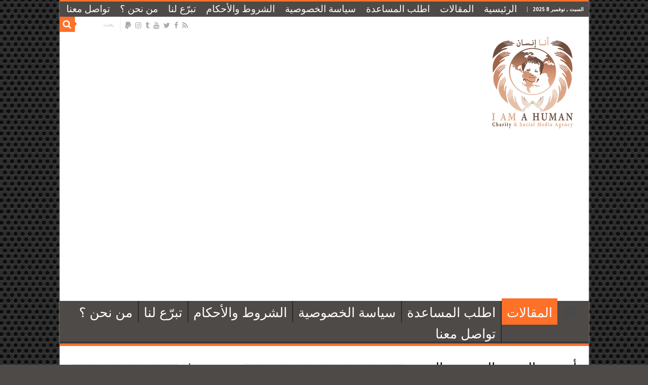

--- FILE ---
content_type: text/html; charset=UTF-8
request_url: https://iamahuman2015.com/tag/%D8%A7%D9%84%D8%AA%D8%A8%D8%B1%D8%B9-%D8%A8%D8%B9%D8%AF-%D8%A7%D9%84%D9%85%D9%88%D8%AA/
body_size: 22894
content:
<!DOCTYPE html><html dir="rtl" lang="ar" prefix="og: http://ogp.me/ns#"><head><meta charset="UTF-8" /><link rel="profile" href="http://gmpg.org/xfn/11" /><link rel="pingback" href="https://iamahuman2015.com/xmlrpc.php" /><meta name='robots' content='index, follow, max-image-preview:large, max-snippet:-1, max-video-preview:-1' /><style>img:is([sizes="auto" i], [sizes^="auto," i]) { contain-intrinsic-size: 3000px 1500px }</style><link media="all" href="https://iamahuman2015.com/wp-content/cache/autoptimize/css/autoptimize_140dfff7c09780910dbb5de95e9e5aef.css" rel="stylesheet"><link media="screen" href="https://iamahuman2015.com/wp-content/cache/autoptimize/css/autoptimize_a64e59076a70c219e92f678561667124.css" rel="stylesheet"><title>التبرع بعد الموت Archives - انا انسان</title><link rel="canonical" href="https://iamahuman2015.com/tag/التبرع-بعد-الموت/" /><meta property="og:locale" content="ar_AR" /><meta property="og:type" content="article" /><meta property="og:title" content="التبرع بعد الموت Archives - انا انسان" /><meta property="og:url" content="https://iamahuman2015.com/tag/التبرع-بعد-الموت/" /><meta property="og:site_name" content="انا انسان" /><meta name="twitter:card" content="summary_large_image" /><meta name="twitter:site" content="@Iamahuman2015" /> <script type="application/ld+json" class="yoast-schema-graph">{"@context":"https://schema.org","@graph":[{"@type":"CollectionPage","@id":"https://iamahuman2015.com/tag/%d8%a7%d9%84%d8%aa%d8%a8%d8%b1%d8%b9-%d8%a8%d8%b9%d8%af-%d8%a7%d9%84%d9%85%d9%88%d8%aa/","url":"https://iamahuman2015.com/tag/%d8%a7%d9%84%d8%aa%d8%a8%d8%b1%d8%b9-%d8%a8%d8%b9%d8%af-%d8%a7%d9%84%d9%85%d9%88%d8%aa/","name":"التبرع بعد الموت Archives - انا انسان","isPartOf":{"@id":"https://iamahuman2015.com/#website"},"primaryImageOfPage":{"@id":"https://iamahuman2015.com/tag/%d8%a7%d9%84%d8%aa%d8%a8%d8%b1%d8%b9-%d8%a8%d8%b9%d8%af-%d8%a7%d9%84%d9%85%d9%88%d8%aa/#primaryimage"},"image":{"@id":"https://iamahuman2015.com/tag/%d8%a7%d9%84%d8%aa%d8%a8%d8%b1%d8%b9-%d8%a8%d8%b9%d8%af-%d8%a7%d9%84%d9%85%d9%88%d8%aa/#primaryimage"},"thumbnailUrl":"https://iamahuman2015.com/wp-content/uploads/2018/09/human-body-parts-name-girl-pictures-parts-of-body-name-girl-human-anatomy-diagram.jpg","breadcrumb":{"@id":"https://iamahuman2015.com/tag/%d8%a7%d9%84%d8%aa%d8%a8%d8%b1%d8%b9-%d8%a8%d8%b9%d8%af-%d8%a7%d9%84%d9%85%d9%88%d8%aa/#breadcrumb"},"inLanguage":"ar"},{"@type":"ImageObject","inLanguage":"ar","@id":"https://iamahuman2015.com/tag/%d8%a7%d9%84%d8%aa%d8%a8%d8%b1%d8%b9-%d8%a8%d8%b9%d8%af-%d8%a7%d9%84%d9%85%d9%88%d8%aa/#primaryimage","url":"https://iamahuman2015.com/wp-content/uploads/2018/09/human-body-parts-name-girl-pictures-parts-of-body-name-girl-human-anatomy-diagram.jpg","contentUrl":"https://iamahuman2015.com/wp-content/uploads/2018/09/human-body-parts-name-girl-pictures-parts-of-body-name-girl-human-anatomy-diagram.jpg","width":1402,"height":1149,"caption":"Human Body Parts Name Girl Pictures: Parts Of Body Name Girl, - Human Anatomy Diagram - Body Anatomy"},{"@type":"BreadcrumbList","@id":"https://iamahuman2015.com/tag/%d8%a7%d9%84%d8%aa%d8%a8%d8%b1%d8%b9-%d8%a8%d8%b9%d8%af-%d8%a7%d9%84%d9%85%d9%88%d8%aa/#breadcrumb","itemListElement":[{"@type":"ListItem","position":1,"name":"Home","item":"https://iamahuman2015.com/"},{"@type":"ListItem","position":2,"name":"التبرع بعد الموت"}]},{"@type":"WebSite","@id":"https://iamahuman2015.com/#website","url":"https://iamahuman2015.com/","name":"أنا إنسان - i am a human","description":"كي تبقى الإنسانية","publisher":{"@id":"https://iamahuman2015.com/#organization"},"potentialAction":[{"@type":"SearchAction","target":{"@type":"EntryPoint","urlTemplate":"https://iamahuman2015.com/?s={search_term_string}"},"query-input":{"@type":"PropertyValueSpecification","valueRequired":true,"valueName":"search_term_string"}}],"inLanguage":"ar"},{"@type":"Organization","@id":"https://iamahuman2015.com/#organization","name":"انا إنسان - i am a human","url":"https://iamahuman2015.com/","logo":{"@type":"ImageObject","inLanguage":"ar","@id":"https://iamahuman2015.com/#/schema/logo/image/","url":"https://iamahuman2015.com/wp-content/uploads/2018/05/10649562_322018474653731_4325603521348927638_n-1.png","contentUrl":"https://iamahuman2015.com/wp-content/uploads/2018/05/10649562_322018474653731_4325603521348927638_n-1.png","width":"150","height":"150","caption":"انا إنسان - i am a human"},"image":{"@id":"https://iamahuman2015.com/#/schema/logo/image/"},"sameAs":["https://www.facebook.com/Iamahuman2015","https://x.com/Iamahuman2015","https://www.instagram.com/iamahuman2015/","https://www.youtube.com/channel/UCkHhWR8fb-VX2urA8yveSgQ/videos?view_as=subscriber"]}]}</script> <link rel="amphtml" href="https://iamahuman2015.com/tag/%D8%A7%D9%84%D8%AA%D8%A8%D8%B1%D8%B9-%D8%A8%D8%B9%D8%AF-%D8%A7%D9%84%D9%85%D9%88%D8%AA/amp/" /><link rel='dns-prefetch' href='//fonts.googleapis.com' /><link rel='dns-prefetch' href='//www.googletagmanager.com' /><link rel="alternate" type="application/rss+xml" title="انا انسان &laquo; الخلاصة" href="https://iamahuman2015.com/feed/" /><link rel="alternate" type="application/rss+xml" title="انا انسان &laquo; خلاصة التعليقات" href="https://iamahuman2015.com/comments/feed/" /><link rel="alternate" type="application/rss+xml" title="انا انسان &laquo; التبرع بعد الموت خلاصة الوسوم" href="https://iamahuman2015.com/tag/%d8%a7%d9%84%d8%aa%d8%a8%d8%b1%d8%b9-%d8%a8%d8%b9%d8%af-%d8%a7%d9%84%d9%85%d9%88%d8%aa/feed/" /> <script type="text/javascript">window._wpemojiSettings = {"baseUrl":"https:\/\/s.w.org\/images\/core\/emoji\/16.0.1\/72x72\/","ext":".png","svgUrl":"https:\/\/s.w.org\/images\/core\/emoji\/16.0.1\/svg\/","svgExt":".svg","source":{"concatemoji":"https:\/\/iamahuman2015.com\/wp-includes\/js\/wp-emoji-release.min.js"}};
/*! This file is auto-generated */
!function(s,n){var o,i,e;function c(e){try{var t={supportTests:e,timestamp:(new Date).valueOf()};sessionStorage.setItem(o,JSON.stringify(t))}catch(e){}}function p(e,t,n){e.clearRect(0,0,e.canvas.width,e.canvas.height),e.fillText(t,0,0);var t=new Uint32Array(e.getImageData(0,0,e.canvas.width,e.canvas.height).data),a=(e.clearRect(0,0,e.canvas.width,e.canvas.height),e.fillText(n,0,0),new Uint32Array(e.getImageData(0,0,e.canvas.width,e.canvas.height).data));return t.every(function(e,t){return e===a[t]})}function u(e,t){e.clearRect(0,0,e.canvas.width,e.canvas.height),e.fillText(t,0,0);for(var n=e.getImageData(16,16,1,1),a=0;a<n.data.length;a++)if(0!==n.data[a])return!1;return!0}function f(e,t,n,a){switch(t){case"flag":return n(e,"\ud83c\udff3\ufe0f\u200d\u26a7\ufe0f","\ud83c\udff3\ufe0f\u200b\u26a7\ufe0f")?!1:!n(e,"\ud83c\udde8\ud83c\uddf6","\ud83c\udde8\u200b\ud83c\uddf6")&&!n(e,"\ud83c\udff4\udb40\udc67\udb40\udc62\udb40\udc65\udb40\udc6e\udb40\udc67\udb40\udc7f","\ud83c\udff4\u200b\udb40\udc67\u200b\udb40\udc62\u200b\udb40\udc65\u200b\udb40\udc6e\u200b\udb40\udc67\u200b\udb40\udc7f");case"emoji":return!a(e,"\ud83e\udedf")}return!1}function g(e,t,n,a){var r="undefined"!=typeof WorkerGlobalScope&&self instanceof WorkerGlobalScope?new OffscreenCanvas(300,150):s.createElement("canvas"),o=r.getContext("2d",{willReadFrequently:!0}),i=(o.textBaseline="top",o.font="600 32px Arial",{});return e.forEach(function(e){i[e]=t(o,e,n,a)}),i}function t(e){var t=s.createElement("script");t.src=e,t.defer=!0,s.head.appendChild(t)}"undefined"!=typeof Promise&&(o="wpEmojiSettingsSupports",i=["flag","emoji"],n.supports={everything:!0,everythingExceptFlag:!0},e=new Promise(function(e){s.addEventListener("DOMContentLoaded",e,{once:!0})}),new Promise(function(t){var n=function(){try{var e=JSON.parse(sessionStorage.getItem(o));if("object"==typeof e&&"number"==typeof e.timestamp&&(new Date).valueOf()<e.timestamp+604800&&"object"==typeof e.supportTests)return e.supportTests}catch(e){}return null}();if(!n){if("undefined"!=typeof Worker&&"undefined"!=typeof OffscreenCanvas&&"undefined"!=typeof URL&&URL.createObjectURL&&"undefined"!=typeof Blob)try{var e="postMessage("+g.toString()+"("+[JSON.stringify(i),f.toString(),p.toString(),u.toString()].join(",")+"));",a=new Blob([e],{type:"text/javascript"}),r=new Worker(URL.createObjectURL(a),{name:"wpTestEmojiSupports"});return void(r.onmessage=function(e){c(n=e.data),r.terminate(),t(n)})}catch(e){}c(n=g(i,f,p,u))}t(n)}).then(function(e){for(var t in e)n.supports[t]=e[t],n.supports.everything=n.supports.everything&&n.supports[t],"flag"!==t&&(n.supports.everythingExceptFlag=n.supports.everythingExceptFlag&&n.supports[t]);n.supports.everythingExceptFlag=n.supports.everythingExceptFlag&&!n.supports.flag,n.DOMReady=!1,n.readyCallback=function(){n.DOMReady=!0}}).then(function(){return e}).then(function(){var e;n.supports.everything||(n.readyCallback(),(e=n.source||{}).concatemoji?t(e.concatemoji):e.wpemoji&&e.twemoji&&(t(e.twemoji),t(e.wpemoji)))}))}((window,document),window._wpemojiSettings);</script> <style id='wp-emoji-styles-inline-css' type='text/css'>img.wp-smiley, img.emoji {
		display: inline !important;
		border: none !important;
		box-shadow: none !important;
		height: 1em !important;
		width: 1em !important;
		margin: 0 0.07em !important;
		vertical-align: -0.1em !important;
		background: none !important;
		padding: 0 !important;
	}</style><style id='classic-theme-styles-inline-css' type='text/css'>/*! This file is auto-generated */
.wp-block-button__link{color:#fff;background-color:#32373c;border-radius:9999px;box-shadow:none;text-decoration:none;padding:calc(.667em + 2px) calc(1.333em + 2px);font-size:1.125em}.wp-block-file__button{background:#32373c;color:#fff;text-decoration:none}</style><style id='global-styles-inline-css' type='text/css'>:root{--wp--preset--aspect-ratio--square: 1;--wp--preset--aspect-ratio--4-3: 4/3;--wp--preset--aspect-ratio--3-4: 3/4;--wp--preset--aspect-ratio--3-2: 3/2;--wp--preset--aspect-ratio--2-3: 2/3;--wp--preset--aspect-ratio--16-9: 16/9;--wp--preset--aspect-ratio--9-16: 9/16;--wp--preset--color--black: #000000;--wp--preset--color--cyan-bluish-gray: #abb8c3;--wp--preset--color--white: #ffffff;--wp--preset--color--pale-pink: #f78da7;--wp--preset--color--vivid-red: #cf2e2e;--wp--preset--color--luminous-vivid-orange: #ff6900;--wp--preset--color--luminous-vivid-amber: #fcb900;--wp--preset--color--light-green-cyan: #7bdcb5;--wp--preset--color--vivid-green-cyan: #00d084;--wp--preset--color--pale-cyan-blue: #8ed1fc;--wp--preset--color--vivid-cyan-blue: #0693e3;--wp--preset--color--vivid-purple: #9b51e0;--wp--preset--gradient--vivid-cyan-blue-to-vivid-purple: linear-gradient(135deg,rgba(6,147,227,1) 0%,rgb(155,81,224) 100%);--wp--preset--gradient--light-green-cyan-to-vivid-green-cyan: linear-gradient(135deg,rgb(122,220,180) 0%,rgb(0,208,130) 100%);--wp--preset--gradient--luminous-vivid-amber-to-luminous-vivid-orange: linear-gradient(135deg,rgba(252,185,0,1) 0%,rgba(255,105,0,1) 100%);--wp--preset--gradient--luminous-vivid-orange-to-vivid-red: linear-gradient(135deg,rgba(255,105,0,1) 0%,rgb(207,46,46) 100%);--wp--preset--gradient--very-light-gray-to-cyan-bluish-gray: linear-gradient(135deg,rgb(238,238,238) 0%,rgb(169,184,195) 100%);--wp--preset--gradient--cool-to-warm-spectrum: linear-gradient(135deg,rgb(74,234,220) 0%,rgb(151,120,209) 20%,rgb(207,42,186) 40%,rgb(238,44,130) 60%,rgb(251,105,98) 80%,rgb(254,248,76) 100%);--wp--preset--gradient--blush-light-purple: linear-gradient(135deg,rgb(255,206,236) 0%,rgb(152,150,240) 100%);--wp--preset--gradient--blush-bordeaux: linear-gradient(135deg,rgb(254,205,165) 0%,rgb(254,45,45) 50%,rgb(107,0,62) 100%);--wp--preset--gradient--luminous-dusk: linear-gradient(135deg,rgb(255,203,112) 0%,rgb(199,81,192) 50%,rgb(65,88,208) 100%);--wp--preset--gradient--pale-ocean: linear-gradient(135deg,rgb(255,245,203) 0%,rgb(182,227,212) 50%,rgb(51,167,181) 100%);--wp--preset--gradient--electric-grass: linear-gradient(135deg,rgb(202,248,128) 0%,rgb(113,206,126) 100%);--wp--preset--gradient--midnight: linear-gradient(135deg,rgb(2,3,129) 0%,rgb(40,116,252) 100%);--wp--preset--font-size--small: 13px;--wp--preset--font-size--medium: 20px;--wp--preset--font-size--large: 36px;--wp--preset--font-size--x-large: 42px;--wp--preset--spacing--20: 0.44rem;--wp--preset--spacing--30: 0.67rem;--wp--preset--spacing--40: 1rem;--wp--preset--spacing--50: 1.5rem;--wp--preset--spacing--60: 2.25rem;--wp--preset--spacing--70: 3.38rem;--wp--preset--spacing--80: 5.06rem;--wp--preset--shadow--natural: 6px 6px 9px rgba(0, 0, 0, 0.2);--wp--preset--shadow--deep: 12px 12px 50px rgba(0, 0, 0, 0.4);--wp--preset--shadow--sharp: 6px 6px 0px rgba(0, 0, 0, 0.2);--wp--preset--shadow--outlined: 6px 6px 0px -3px rgba(255, 255, 255, 1), 6px 6px rgba(0, 0, 0, 1);--wp--preset--shadow--crisp: 6px 6px 0px rgba(0, 0, 0, 1);}:where(.is-layout-flex){gap: 0.5em;}:where(.is-layout-grid){gap: 0.5em;}body .is-layout-flex{display: flex;}.is-layout-flex{flex-wrap: wrap;align-items: center;}.is-layout-flex > :is(*, div){margin: 0;}body .is-layout-grid{display: grid;}.is-layout-grid > :is(*, div){margin: 0;}:where(.wp-block-columns.is-layout-flex){gap: 2em;}:where(.wp-block-columns.is-layout-grid){gap: 2em;}:where(.wp-block-post-template.is-layout-flex){gap: 1.25em;}:where(.wp-block-post-template.is-layout-grid){gap: 1.25em;}.has-black-color{color: var(--wp--preset--color--black) !important;}.has-cyan-bluish-gray-color{color: var(--wp--preset--color--cyan-bluish-gray) !important;}.has-white-color{color: var(--wp--preset--color--white) !important;}.has-pale-pink-color{color: var(--wp--preset--color--pale-pink) !important;}.has-vivid-red-color{color: var(--wp--preset--color--vivid-red) !important;}.has-luminous-vivid-orange-color{color: var(--wp--preset--color--luminous-vivid-orange) !important;}.has-luminous-vivid-amber-color{color: var(--wp--preset--color--luminous-vivid-amber) !important;}.has-light-green-cyan-color{color: var(--wp--preset--color--light-green-cyan) !important;}.has-vivid-green-cyan-color{color: var(--wp--preset--color--vivid-green-cyan) !important;}.has-pale-cyan-blue-color{color: var(--wp--preset--color--pale-cyan-blue) !important;}.has-vivid-cyan-blue-color{color: var(--wp--preset--color--vivid-cyan-blue) !important;}.has-vivid-purple-color{color: var(--wp--preset--color--vivid-purple) !important;}.has-black-background-color{background-color: var(--wp--preset--color--black) !important;}.has-cyan-bluish-gray-background-color{background-color: var(--wp--preset--color--cyan-bluish-gray) !important;}.has-white-background-color{background-color: var(--wp--preset--color--white) !important;}.has-pale-pink-background-color{background-color: var(--wp--preset--color--pale-pink) !important;}.has-vivid-red-background-color{background-color: var(--wp--preset--color--vivid-red) !important;}.has-luminous-vivid-orange-background-color{background-color: var(--wp--preset--color--luminous-vivid-orange) !important;}.has-luminous-vivid-amber-background-color{background-color: var(--wp--preset--color--luminous-vivid-amber) !important;}.has-light-green-cyan-background-color{background-color: var(--wp--preset--color--light-green-cyan) !important;}.has-vivid-green-cyan-background-color{background-color: var(--wp--preset--color--vivid-green-cyan) !important;}.has-pale-cyan-blue-background-color{background-color: var(--wp--preset--color--pale-cyan-blue) !important;}.has-vivid-cyan-blue-background-color{background-color: var(--wp--preset--color--vivid-cyan-blue) !important;}.has-vivid-purple-background-color{background-color: var(--wp--preset--color--vivid-purple) !important;}.has-black-border-color{border-color: var(--wp--preset--color--black) !important;}.has-cyan-bluish-gray-border-color{border-color: var(--wp--preset--color--cyan-bluish-gray) !important;}.has-white-border-color{border-color: var(--wp--preset--color--white) !important;}.has-pale-pink-border-color{border-color: var(--wp--preset--color--pale-pink) !important;}.has-vivid-red-border-color{border-color: var(--wp--preset--color--vivid-red) !important;}.has-luminous-vivid-orange-border-color{border-color: var(--wp--preset--color--luminous-vivid-orange) !important;}.has-luminous-vivid-amber-border-color{border-color: var(--wp--preset--color--luminous-vivid-amber) !important;}.has-light-green-cyan-border-color{border-color: var(--wp--preset--color--light-green-cyan) !important;}.has-vivid-green-cyan-border-color{border-color: var(--wp--preset--color--vivid-green-cyan) !important;}.has-pale-cyan-blue-border-color{border-color: var(--wp--preset--color--pale-cyan-blue) !important;}.has-vivid-cyan-blue-border-color{border-color: var(--wp--preset--color--vivid-cyan-blue) !important;}.has-vivid-purple-border-color{border-color: var(--wp--preset--color--vivid-purple) !important;}.has-vivid-cyan-blue-to-vivid-purple-gradient-background{background: var(--wp--preset--gradient--vivid-cyan-blue-to-vivid-purple) !important;}.has-light-green-cyan-to-vivid-green-cyan-gradient-background{background: var(--wp--preset--gradient--light-green-cyan-to-vivid-green-cyan) !important;}.has-luminous-vivid-amber-to-luminous-vivid-orange-gradient-background{background: var(--wp--preset--gradient--luminous-vivid-amber-to-luminous-vivid-orange) !important;}.has-luminous-vivid-orange-to-vivid-red-gradient-background{background: var(--wp--preset--gradient--luminous-vivid-orange-to-vivid-red) !important;}.has-very-light-gray-to-cyan-bluish-gray-gradient-background{background: var(--wp--preset--gradient--very-light-gray-to-cyan-bluish-gray) !important;}.has-cool-to-warm-spectrum-gradient-background{background: var(--wp--preset--gradient--cool-to-warm-spectrum) !important;}.has-blush-light-purple-gradient-background{background: var(--wp--preset--gradient--blush-light-purple) !important;}.has-blush-bordeaux-gradient-background{background: var(--wp--preset--gradient--blush-bordeaux) !important;}.has-luminous-dusk-gradient-background{background: var(--wp--preset--gradient--luminous-dusk) !important;}.has-pale-ocean-gradient-background{background: var(--wp--preset--gradient--pale-ocean) !important;}.has-electric-grass-gradient-background{background: var(--wp--preset--gradient--electric-grass) !important;}.has-midnight-gradient-background{background: var(--wp--preset--gradient--midnight) !important;}.has-small-font-size{font-size: var(--wp--preset--font-size--small) !important;}.has-medium-font-size{font-size: var(--wp--preset--font-size--medium) !important;}.has-large-font-size{font-size: var(--wp--preset--font-size--large) !important;}.has-x-large-font-size{font-size: var(--wp--preset--font-size--x-large) !important;}
:where(.wp-block-post-template.is-layout-flex){gap: 1.25em;}:where(.wp-block-post-template.is-layout-grid){gap: 1.25em;}
:where(.wp-block-columns.is-layout-flex){gap: 2em;}:where(.wp-block-columns.is-layout-grid){gap: 2em;}
:root :where(.wp-block-pullquote){font-size: 1.5em;line-height: 1.6;}</style><link rel='stylesheet' id='Droid+Sans-css' href='https://fonts.googleapis.com/css?family=Droid+Sans%3Aregular%2C700' type='text/css' media='all' /> <script type="text/javascript" src="https://iamahuman2015.com/wp-includes/js/jquery/jquery.min.js" id="jquery-core-js"></script> <link rel="https://api.w.org/" href="https://iamahuman2015.com/wp-json/" /><link rel="alternate" title="JSON" type="application/json" href="https://iamahuman2015.com/wp-json/wp/v2/tags/292" /><link rel="EditURI" type="application/rsd+xml" title="RSD" href="https://iamahuman2015.com/xmlrpc.php?rsd" /><meta name="generator" content="WordPress 6.8.3" /><meta property="fb:pages" content="319755924879986" /><meta property="ia:markup_url" content="https://iamahuman2015.com/%d9%85%d8%a7-%d8%b1%d8%a3%d9%8a%d9%83-%d9%84%d9%88-%d8%a8%d9%82%d9%8a%d8%aa-%d8%aa%d8%a4%d8%ac%d8%b1-%d8%ad%d8%aa%d9%89-%d9%88%d8%a3%d9%86%d8%aa-%d9%81%d9%8a-%d9%82%d8%a8%d8%b1%d9%83-%d8%a8%d8%b9/?ia_markup=1" /><meta name="generator" content="Site Kit by Google 1.165.0" /><link rel="shortcut icon" href="https://iamahuman2015.com/wp-content/uploads/2018/07/7865.png" title="Favicon" /> <!--[if IE]> <script type="text/javascript">jQuery(document).ready(function (){ jQuery(".menu-item").has("ul").children("a").attr("aria-haspopup", "true");});</script> <![endif]--> <!--[if lt IE 9]> <script src="https://iamahuman2015.com/wp-content/themes/sahifa/js/html5.js"></script> <script src="https://iamahuman2015.com/wp-content/themes/sahifa/js/selectivizr-min.js"></script> <![endif]--> <!--[if IE 9]><link rel="stylesheet" type="text/css" media="all" href="https://iamahuman2015.com/wp-content/themes/sahifa/css/ie9.css" /> <![endif]--> <!--[if IE 8]><link rel="stylesheet" type="text/css" media="all" href="https://iamahuman2015.com/wp-content/themes/sahifa/css/ie8.css" /> <![endif]--> <!--[if IE 7]><link rel="stylesheet" type="text/css" media="all" href="https://iamahuman2015.com/wp-content/themes/sahifa/css/ie7.css" /> <![endif]--><meta name="viewport" content="width=device-width, initial-scale=1.0" /><style type="text/css" media="screen">body{
	font-family: 'Droid Sans';
	font-size : 13px;
}

.top-nav, .top-nav ul li a {
	font-size : 19px;
}

#main-nav, #main-nav ul li a{
	font-size : 26px;
}

p.post-meta, p.post-meta a{
	font-size : 15px;
}

body.single .entry, body.page .entry{
	font-size : 15px;
}


::-moz-selection { background: #ff7029;}
::selection { background: #ff7029; }
#main-nav,
.cat-box-content,
#sidebar .widget-container,
.post-listing,
#commentform {
	border-bottom-color: #ff7029;
}

.search-block .search-button,
#topcontrol,
#main-nav ul li.current-menu-item a,
#main-nav ul li.current-menu-item a:hover,
#main-nav ul li.current_page_parent a,
#main-nav ul li.current_page_parent a:hover,
#main-nav ul li.current-menu-parent a,
#main-nav ul li.current-menu-parent a:hover,
#main-nav ul li.current-page-ancestor a,
#main-nav ul li.current-page-ancestor a:hover,
.pagination span.current,
.share-post span.share-text,
.flex-control-paging li a.flex-active,
.ei-slider-thumbs li.ei-slider-element,
.review-percentage .review-item span span,
.review-final-score,
.button,
a.button,
a.more-link,
#main-content input[type="submit"],
.form-submit #submit,
#login-form .login-button,
.widget-feedburner .feedburner-subscribe,
input[type="submit"],
#buddypress button,
#buddypress a.button,
#buddypress input[type=submit],
#buddypress input[type=reset],
#buddypress ul.button-nav li a,
#buddypress div.generic-button a,
#buddypress .comment-reply-link,
#buddypress div.item-list-tabs ul li a span,
#buddypress div.item-list-tabs ul li.selected a,
#buddypress div.item-list-tabs ul li.current a,
#buddypress #members-directory-form div.item-list-tabs ul li.selected span,
#members-list-options a.selected,
#groups-list-options a.selected,
body.dark-skin #buddypress div.item-list-tabs ul li a span,
body.dark-skin #buddypress div.item-list-tabs ul li.selected a,
body.dark-skin #buddypress div.item-list-tabs ul li.current a,
body.dark-skin #members-list-options a.selected,
body.dark-skin #groups-list-options a.selected,
.search-block-large .search-button,
#featured-posts .flex-next:hover,
#featured-posts .flex-prev:hover,
a.tie-cart span.shooping-count,
.woocommerce span.onsale,
.woocommerce-page span.onsale ,
.woocommerce .widget_price_filter .ui-slider .ui-slider-handle,
.woocommerce-page .widget_price_filter .ui-slider .ui-slider-handle,
#check-also-close,
a.post-slideshow-next,
a.post-slideshow-prev,
.widget_price_filter .ui-slider .ui-slider-handle,
.quantity .minus:hover,
.quantity .plus:hover,
.mejs-container .mejs-controls .mejs-time-rail .mejs-time-current,
#reading-position-indicator  {
	background-color:#ff7029;
}

::-webkit-scrollbar-thumb{
	background-color:#ff7029 !important;
}

#theme-footer,
#theme-header,
.top-nav ul li.current-menu-item:before,
#main-nav .menu-sub-content ,
#main-nav ul ul,
#check-also-box {
	border-top-color: #ff7029;
}

.search-block:after {
	border-right-color:#ff7029;
}

body.rtl .search-block:after {
	border-left-color:#ff7029;
}

#main-nav ul > li.menu-item-has-children:hover > a:after,
#main-nav ul > li.mega-menu:hover > a:after {
	border-color:transparent transparent #ff7029;
}

.widget.timeline-posts li a:hover,
.widget.timeline-posts li a:hover span.tie-date {
	color: #ff7029;
}

.widget.timeline-posts li a:hover span.tie-date:before {
	background: #ff7029;
	border-color: #ff7029;
}

#order_review,
#order_review_heading {
	border-color: #ff7029;
}


body {
	background-color: #4d4a48 !important;
	background-image : url(https://iamahuman2015.com/wp-content/themes/sahifa/images/patterns/body-bg15.png);
	background-position: top center;
}

a {
	color: #000000;
}
		
a:hover {
	color: #ff7029;
}
		
.top-nav ul li a:hover, .top-nav ul li:hover > a, .top-nav ul :hover > a , .top-nav ul li.current-menu-item a {
	color: #ff7029;
}
		
#main-nav ul li a:hover, #main-nav ul li:hover > a, #main-nav ul :hover > a , #main-nav  ul ul li:hover > a, #main-nav  ul ul :hover > a {
	color: #ff7029;
}
		
#main-nav ul li a, #main-nav ul ul a, #main-nav ul.sub-menu a, #main-nav ul li.current_page_parent ul a, #main-nav ul li.current-menu-item ul a, #main-nav ul li.current-menu-parent ul a, #main-nav ul li.current-page-ancestor ul a {
	color: #ffffff;
}
		
.today-date  {
	color: #ffffff;
}
		
.top-nav ul li a , .top-nav ul ul a {
	color: #ffffff;
}
		
.footer-widget-top h4 {
	color: #ffffff;
}
		
#theme-footer a {
	color: #ffffff;
}
		
.top-nav, .top-nav ul ul {
	background-color:#4d4a48 !important; 
				}


#theme-header {
	background-color:#ffffff !important; 
				}


.cat-box-content, #sidebar .widget-container, .post-listing, .column2 li.first-news, .wide-box li.first-news, #commentform  {
	background-color:#ffffff !important; 
				}

#main-nav {
	background: #4d4a48;
	
}

#wrapper, #wrapper.wide-layout, #wrapper.boxed-all { background:#ffffff     ;}</style><link rel="icon" href="https://iamahuman2015.com/wp-content/uploads/2018/07/7865.png" sizes="32x32" /><link rel="icon" href="https://iamahuman2015.com/wp-content/uploads/2018/07/7865.png" sizes="192x192" /><link rel="apple-touch-icon" href="https://iamahuman2015.com/wp-content/uploads/2018/07/7865.png" /><meta name="msapplication-TileImage" content="https://iamahuman2015.com/wp-content/uploads/2018/07/7865.png" /></head><body id="top" class="rtl archive tag tag-292 wp-theme-sahifa lazy-enabled"><div class="wrapper-outer"><div class="background-cover"></div><aside id="slide-out"><div class="search-mobile"><form method="get" id="searchform-mobile" action="https://iamahuman2015.com/"> <button class="search-button" type="submit" value="بحث"><i class="fa fa-search"></i></button> <input type="text" id="s-mobile" name="s" title="بحث" value="بحث" onfocus="if (this.value == 'بحث') {this.value = '';}" onblur="if (this.value == '') {this.value = 'بحث';}"  /></form></div><div class="social-icons"> <a class="ttip-none" title="Rss" href="https://iamahuman2015.com/feed/" target="_blank"><i class="fa fa-rss"></i></a><a class="ttip-none" title="Facebook" href="https://www.facebook.com/Iamahuman2015" target="_blank"><i class="fa fa-facebook"></i></a><a class="ttip-none" title="Twitter" href="https://twitter.com/Iamahuman2015" target="_blank"><i class="fa fa-twitter"></i></a><a class="ttip-none" title="Youtube" href="https://www.youtube.com/channel/UCkHhWR8fb-VX2urA8yveSgQ/videos?view_as=subscriber" target="_blank"><i class="fa fa-youtube"></i></a><a class="ttip-none" title="Tumblr" href="https://iamahuman2015.tumblr.com/" target="_blank"><i class="fa fa-tumblr"></i></a><a class="ttip-none" title="instagram" href="https://www.instagram.com/iamahuman2015/" target="_blank"><i class="fa fa-instagram"></i></a><a class="ttip-none" title="paypal" href="http://paypal.me/iamahuman2015" target="_blank"><i class="fa fa-paypal"></i></a></div><div id="mobile-menu" ></div></aside><div id="wrapper" class="boxed-all"><div class="inner-wrapper"><header id="theme-header" class="theme-header"><div id="top-nav" class="top-nav"><div class="container"> <span class="today-date">السبت , نوفمبر 8 2025</span><div class="top-menu"><ul id="menu-%d8%a7%d9%84%d8%b5%d9%81%d8%ad%d8%a7%d8%aa" class="menu"><li id="menu-item-201" class="menu-item menu-item-type-post_type menu-item-object-page menu-item-home menu-item-201"><a href="https://iamahuman2015.com/">الرئيسية</a></li><li id="menu-item-246" class="menu-item menu-item-type-post_type menu-item-object-page current_page_parent menu-item-246"><a href="https://iamahuman2015.com/%d8%a7%d9%84%d9%85%d9%82%d8%a7%d9%84%d8%a7%d8%aa/">المقالات</a></li><li id="menu-item-199" class="menu-item menu-item-type-post_type menu-item-object-page menu-item-199"><a href="https://iamahuman2015.com/%d8%a7%d8%b7%d9%84%d8%a8-%d8%a7%d9%84%d9%85%d8%b3%d8%a7%d8%b9%d8%af%d8%a9/">اطلب المساعدة</a></li><li id="menu-item-1288" class="menu-item menu-item-type-post_type menu-item-object-page menu-item-1288"><a href="https://iamahuman2015.com/%d8%b3%d9%8a%d8%a7%d8%b3%d8%a9-%d8%a7%d9%84%d8%ae%d8%b5%d9%88%d8%b5%d9%8a%d8%a9/">سياسة الخصوصية</a></li><li id="menu-item-1287" class="menu-item menu-item-type-post_type menu-item-object-page menu-item-1287"><a href="https://iamahuman2015.com/%d8%a7%d9%84%d8%b4%d8%b1%d9%88%d8%b7-%d9%88%d8%a7%d9%84%d8%a3%d8%ad%d9%83%d8%a7%d9%85/">الشروط والأحكام</a></li><li id="menu-item-200" class="menu-item menu-item-type-post_type menu-item-object-page menu-item-200"><a href="https://iamahuman2015.com/%d8%aa%d8%a8%d8%b1%d9%91%d8%b9-%d9%84%d9%86%d8%a7/">تبرّع لنا</a></li><li id="menu-item-138" class="menu-item menu-item-type-post_type menu-item-object-page menu-item-138"><a href="https://iamahuman2015.com/%d9%85%d9%86-%d9%86%d8%ad%d9%86-%d8%9f/">من نحن ؟</a></li><li id="menu-item-137" class="menu-item menu-item-type-post_type menu-item-object-page menu-item-137"><a href="https://iamahuman2015.com/%d8%aa%d9%88%d8%a7%d8%b5%d9%84-%d9%85%d8%b9%d9%86%d8%a7/">تواصل معنا</a></li></ul></div><div class="search-block"><form method="get" id="searchform-header" action="https://iamahuman2015.com/"> <button class="search-button" type="submit" value="بحث"><i class="fa fa-search"></i></button> <input class="search-live" type="text" id="s-header" name="s" title="بحث" value="بحث" onfocus="if (this.value == 'بحث') {this.value = '';}" onblur="if (this.value == '') {this.value = 'بحث';}"  /></form></div><div class="social-icons"> <a class="ttip-none" title="Rss" href="https://iamahuman2015.com/feed/" target="_blank"><i class="fa fa-rss"></i></a><a class="ttip-none" title="Facebook" href="https://www.facebook.com/Iamahuman2015" target="_blank"><i class="fa fa-facebook"></i></a><a class="ttip-none" title="Twitter" href="https://twitter.com/Iamahuman2015" target="_blank"><i class="fa fa-twitter"></i></a><a class="ttip-none" title="Youtube" href="https://www.youtube.com/channel/UCkHhWR8fb-VX2urA8yveSgQ/videos?view_as=subscriber" target="_blank"><i class="fa fa-youtube"></i></a><a class="ttip-none" title="Tumblr" href="https://iamahuman2015.tumblr.com/" target="_blank"><i class="fa fa-tumblr"></i></a><a class="ttip-none" title="instagram" href="https://www.instagram.com/iamahuman2015/" target="_blank"><i class="fa fa-instagram"></i></a><a class="ttip-none" title="paypal" href="http://paypal.me/iamahuman2015" target="_blank"><i class="fa fa-paypal"></i></a></div></div></div><div class="header-content"> <a id="slide-out-open" class="slide-out-open" href="#"><span></span></a><div class="logo" style=" margin-top:15px; margin-bottom:15px;"><h2> <a title="انا انسان" href="https://iamahuman2015.com/"> <img src="https://iamahuman2015.com/wp-content/uploads/2019/03/web-eb-web-3.png" alt="انا انسان"  /><strong>انا انسان كي تبقى الإنسانية</strong> </a></h2></div><div class="e3lan e3lan-top"> <script data-ad-client="ca-pub-9547543462105820" async src="https://pagead2.googlesyndication.com/pagead/js/adsbygoogle.js"></script> </div><div class="clear"></div></div><nav id="main-nav" class="fixed-enabled"><div class="container"><div class="main-menu"><ul id="menu-%d8%a7%d9%84%d8%b5%d9%81%d8%ad%d8%a7%d8%aa-1" class="menu"><li class="menu-item menu-item-type-post_type menu-item-object-page menu-item-home menu-item-201"><a href="https://iamahuman2015.com/">الرئيسية</a></li><li class="menu-item menu-item-type-post_type menu-item-object-page current_page_parent menu-item-246"><a href="https://iamahuman2015.com/%d8%a7%d9%84%d9%85%d9%82%d8%a7%d9%84%d8%a7%d8%aa/">المقالات</a></li><li class="menu-item menu-item-type-post_type menu-item-object-page menu-item-199"><a href="https://iamahuman2015.com/%d8%a7%d8%b7%d9%84%d8%a8-%d8%a7%d9%84%d9%85%d8%b3%d8%a7%d8%b9%d8%af%d8%a9/">اطلب المساعدة</a></li><li class="menu-item menu-item-type-post_type menu-item-object-page menu-item-1288"><a href="https://iamahuman2015.com/%d8%b3%d9%8a%d8%a7%d8%b3%d8%a9-%d8%a7%d9%84%d8%ae%d8%b5%d9%88%d8%b5%d9%8a%d8%a9/">سياسة الخصوصية</a></li><li class="menu-item menu-item-type-post_type menu-item-object-page menu-item-1287"><a href="https://iamahuman2015.com/%d8%a7%d9%84%d8%b4%d8%b1%d9%88%d8%b7-%d9%88%d8%a7%d9%84%d8%a3%d8%ad%d9%83%d8%a7%d9%85/">الشروط والأحكام</a></li><li class="menu-item menu-item-type-post_type menu-item-object-page menu-item-200"><a href="https://iamahuman2015.com/%d8%aa%d8%a8%d8%b1%d9%91%d8%b9-%d9%84%d9%86%d8%a7/">تبرّع لنا</a></li><li class="menu-item menu-item-type-post_type menu-item-object-page menu-item-138"><a href="https://iamahuman2015.com/%d9%85%d9%86-%d9%86%d8%ad%d9%86-%d8%9f/">من نحن ؟</a></li><li class="menu-item menu-item-type-post_type menu-item-object-page menu-item-137"><a href="https://iamahuman2015.com/%d8%aa%d9%88%d8%a7%d8%b5%d9%84-%d9%85%d8%b9%d9%86%d8%a7/">تواصل معنا</a></li></ul></div></div></nav></header><div class="e3lan e3lan-below_header"> <script data-ad-client="ca-pub-9547543462105820" async src="https://pagead2.googlesyndication.com/pagead/js/adsbygoogle.js"></script> </div><div id="main-content" class="container sidebar-left"><div class="content"><div class="page-head"><h1 class="page-title"> أرشيف الوسم : <span>التبرع بعد الموت</span></h1><div class="stripe-line"></div></div><div class="post-listing archive-box"><article class="item-list"><h2 class="post-box-title"> <a href="https://iamahuman2015.com/%d9%85%d8%a7-%d8%b1%d8%a3%d9%8a%d9%83-%d9%84%d9%88-%d8%a8%d9%82%d9%8a%d8%aa-%d8%aa%d8%a4%d8%ac%d8%b1-%d8%ad%d8%aa%d9%89-%d9%88%d8%a3%d9%86%d8%aa-%d9%81%d9%8a-%d9%82%d8%a8%d8%b1%d9%83-%d8%a8%d8%b9/">ما رأيك لو بقيت تؤجر حتى وأنت في قبرك &#8220;بعد عمر طويل&#8221; ؟ تبرّع بأعضائك المذكورة في هذا المقال !</a></h2><p class="post-meta"> <span class="tie-date"><i class="fa fa-clock-o"></i>24 سبتمبر، 2018</span> <span class="post-cats"><i class="fa fa-folder"></i><a href="https://iamahuman2015.com/category/%d8%a3%d9%86%d8%a7-%d8%a3%d8%ad%d8%a8-%d8%a7%d9%84%d8%a5%d8%b3%d9%84%d8%a7%d9%85/" rel="category tag">مقالات إسلامية</a></span></p><div class="post-thumbnail"> <a href="https://iamahuman2015.com/%d9%85%d8%a7-%d8%b1%d8%a3%d9%8a%d9%83-%d9%84%d9%88-%d8%a8%d9%82%d9%8a%d8%aa-%d8%aa%d8%a4%d8%ac%d8%b1-%d8%ad%d8%aa%d9%89-%d9%88%d8%a3%d9%86%d8%aa-%d9%81%d9%8a-%d9%82%d8%a8%d8%b1%d9%83-%d8%a8%d8%b9/"> <img width="310" height="165" src="https://iamahuman2015.com/wp-content/uploads/2018/09/human-body-parts-name-girl-pictures-parts-of-body-name-girl-human-anatomy-diagram-310x165.jpg" class="attachment-tie-medium size-tie-medium wp-post-image" alt="اجزاء الجسم" decoding="async" fetchpriority="high" /> <span class="fa overlay-icon"></span> </a></div><div class="entry"><p>هل تعلم أن متبرعا واحدا يمكن أن ينقذ حياة ثمانية أشخاص ؟ 1. يستطيع أي شخص أن يكون مانح أو متبرع سواء كان صغير أو كبير ,بدين أو نحيف، ضخم أو صغير، أصحاء أو مرضى تستطيع أخذ هذا القرار وتذهب لتسجل في الهئية المسؤولة عن المتبرعين في بلدك . في &hellip;</p> <a class="more-link" href="https://iamahuman2015.com/%d9%85%d8%a7-%d8%b1%d8%a3%d9%8a%d9%83-%d9%84%d9%88-%d8%a8%d9%82%d9%8a%d8%aa-%d8%aa%d8%a4%d8%ac%d8%b1-%d8%ad%d8%aa%d9%89-%d9%88%d8%a3%d9%86%d8%aa-%d9%81%d9%8a-%d9%82%d8%a8%d8%b1%d9%83-%d8%a8%d8%b9/">أكمل القراءة &raquo;</a></div><div class="mini-share-post"> <span class="share-text">شاركها</span><ul class="flat-social"><li><a href="http://www.facebook.com/sharer.php?u=https://iamahuman2015.com/?p=2634" class="social-facebook" rel="external" target="_blank"><i class="fa fa-facebook"></i> <span>Facebook</span></a></li><li><a href="https://twitter.com/intent/tweet?text=%D9%85%D8%A7+%D8%B1%D8%A3%D9%8A%D9%83+%D9%84%D9%88+%D8%A8%D9%82%D9%8A%D8%AA+%D8%AA%D8%A4%D8%AC%D8%B1+%D8%AD%D8%AA%D9%89+%D9%88%D8%A3%D9%86%D8%AA+%D9%81%D9%8A+%D9%82%D8%A8%D8%B1%D9%83+%E2%80%9C%D8%A8%D8%B9%D8%AF+%D8%B9%D9%85%D8%B1+%D8%B7%D9%88%D9%8A%D9%84%E2%80%9D+%D8%9F+%D8%AA%D8%A8%D8%B1%D9%91%D8%B9+%D8%A8%D8%A3%D8%B9%D8%B6%D8%A7%D8%A6%D9%83+%D8%A7%D9%84%D9%85%D8%B0%D9%83%D9%88%D8%B1%D8%A9+%D9%81%D9%8A+%D9%87%D8%B0%D8%A7+%D8%A7%D9%84%D9%85%D9%82%D8%A7%D9%84+%21 via %40iamahuman2015&url=https://iamahuman2015.com/?p=2634" class="social-twitter" rel="external" target="_blank"><i class="fa fa-twitter"></i> <span>Twitter</span></a></li><li><a href="https://www.linkedin.com/shareArticle?mini=true&amp;url=https://iamahuman2015.com/%d9%85%d8%a7-%d8%b1%d8%a3%d9%8a%d9%83-%d9%84%d9%88-%d8%a8%d9%82%d9%8a%d8%aa-%d8%aa%d8%a4%d8%ac%d8%b1-%d8%ad%d8%aa%d9%89-%d9%88%d8%a3%d9%86%d8%aa-%d9%81%d9%8a-%d9%82%d8%a8%d8%b1%d9%83-%d8%a8%d8%b9/&amp;title=%D9%85%D8%A7+%D8%B1%D8%A3%D9%8A%D9%83+%D9%84%D9%88+%D8%A8%D9%82%D9%8A%D8%AA+%D8%AA%D8%A4%D8%AC%D8%B1+%D8%AD%D8%AA%D9%89+%D9%88%D8%A3%D9%86%D8%AA+%D9%81%D9%8A+%D9%82%D8%A8%D8%B1%D9%83+%E2%80%9C%D8%A8%D8%B9%D8%AF+%D8%B9%D9%85%D8%B1+%D8%B7%D9%88%D9%8A%D9%84%E2%80%9D+%D8%9F+%D8%AA%D8%A8%D8%B1%D9%91%D8%B9+%D8%A8%D8%A3%D8%B9%D8%B6%D8%A7%D8%A6%D9%83+%D8%A7%D9%84%D9%85%D8%B0%D9%83%D9%88%D8%B1%D8%A9+%D9%81%D9%8A+%D9%87%D8%B0%D8%A7+%D8%A7%D9%84%D9%85%D9%82%D8%A7%D9%84+%21" class="social-linkedin" rel="external" target="_blank"><i class="fa fa-linkedin"></i> <span>LinkedIn</span></a></li><li><a href="http://pinterest.com/pin/create/button/?url=https://iamahuman2015.com/?p=2634&amp;description=%D9%85%D8%A7+%D8%B1%D8%A3%D9%8A%D9%83+%D9%84%D9%88+%D8%A8%D9%82%D9%8A%D8%AA+%D8%AA%D8%A4%D8%AC%D8%B1+%D8%AD%D8%AA%D9%89+%D9%88%D8%A3%D9%86%D8%AA+%D9%81%D9%8A+%D9%82%D8%A8%D8%B1%D9%83+%E2%80%9C%D8%A8%D8%B9%D8%AF+%D8%B9%D9%85%D8%B1+%D8%B7%D9%88%D9%8A%D9%84%E2%80%9D+%D8%9F+%D8%AA%D8%A8%D8%B1%D9%91%D8%B9+%D8%A8%D8%A3%D8%B9%D8%B6%D8%A7%D8%A6%D9%83+%D8%A7%D9%84%D9%85%D8%B0%D9%83%D9%88%D8%B1%D8%A9+%D9%81%D9%8A+%D9%87%D8%B0%D8%A7+%D8%A7%D9%84%D9%85%D9%82%D8%A7%D9%84+%21&amp;media=https://iamahuman2015.com/wp-content/uploads/2018/09/human-body-parts-name-girl-pictures-parts-of-body-name-girl-human-anatomy-diagram-660x330.jpg" class="social-pinterest" rel="external" target="_blank"><i class="fa fa-pinterest"></i> <span>Pinterest</span></a></li></ul><div class="clear"></div></div><div class="clear"></div></article></div></div><aside id="sidebar"><div class="theiaStickySidebar"><div id="categort-posts-widget-2" class="widget categort-posts"><div class="widget-top"><h4>ثقف نفسك</h4><div class="stripe-line"></div></div><div class="widget-container"><ul><li ><div class="post-thumbnail"> <a href="https://iamahuman2015.com/%d9%85%d8%b9%d8%a7%d9%8a%d9%8a%d8%b1-%d8%aa%d8%af%d9%84-%d8%b9%d9%84%d9%89-%d9%85%d8%af%d9%89-%d9%82%d9%88%d8%a9-%d8%a7%d9%84%d9%85%d8%b1%d8%a3%d8%a9-%d8%aa%d8%b9%d8%b1%d9%81%d9%8a-%d8%b9%d9%84/" rel="bookmark"><img width="110" height="75" src="https://iamahuman2015.com/wp-content/uploads/2020/10/Image-7-11-20-at-6.19-PM-110x75.png" class="attachment-tie-small size-tie-small wp-post-image" alt="قوة المرأة" decoding="async" loading="lazy" /><span class="fa overlay-icon"></span></a></div><h3><a href="https://iamahuman2015.com/%d9%85%d8%b9%d8%a7%d9%8a%d9%8a%d8%b1-%d8%aa%d8%af%d9%84-%d8%b9%d9%84%d9%89-%d9%85%d8%af%d9%89-%d9%82%d9%88%d8%a9-%d8%a7%d9%84%d9%85%d8%b1%d8%a3%d8%a9-%d8%aa%d8%b9%d8%b1%d9%81%d9%8a-%d8%b9%d9%84/">معايير تدل على مدى قوة المرأة , تعرفي عليها</a></h3> <span class="tie-date"><i class="fa fa-clock-o"></i>2 أكتوبر، 2020</span></li><li ><div class="post-thumbnail"> <a href="https://iamahuman2015.com/%d8%b9%d9%84%d8%a7%d9%85%d8%a7%d8%aa-%d8%aa%d8%af%d9%84-%d8%b9%d9%84%d9%89-%d8%b0%d9%83%d8%a7%d8%a1-%d8%a7%d9%84%d9%81%d8%aa%d8%a7%d8%a9-%d8%a7%d9%84%d8%ae%d8%a7%d8%b1%d9%82-%d9%87%d9%84-%d8%aa/" rel="bookmark"><img width="110" height="75" src="https://iamahuman2015.com/wp-content/uploads/2020/09/Club-de-Probadoras-110x75.jpg" class="attachment-tie-small size-tie-small wp-post-image" alt="ذكاء" decoding="async" loading="lazy" /><span class="fa overlay-icon"></span></a></div><h3><a href="https://iamahuman2015.com/%d8%b9%d9%84%d8%a7%d9%85%d8%a7%d8%aa-%d8%aa%d8%af%d9%84-%d8%b9%d9%84%d9%89-%d8%b0%d9%83%d8%a7%d8%a1-%d8%a7%d9%84%d9%81%d8%aa%d8%a7%d8%a9-%d8%a7%d9%84%d8%ae%d8%a7%d8%b1%d9%82-%d9%87%d9%84-%d8%aa/">علامات تدل على ذكاء الفتاة الخارق , هل تمتلكيها ؟</a></h3> <span class="tie-date"><i class="fa fa-clock-o"></i>9 سبتمبر، 2020</span></li><li ><div class="post-thumbnail"> <a href="https://iamahuman2015.com/%d9%81%d8%b9%d9%91%d8%a7%d9%84%d8%a9-%d9%84%d9%84%d8%aa%d8%b9%d8%a7%d9%85%d9%84-%d9%85%d8%b9-%d8%a7%d9%84%d8%b4%d8%ae%d8%b5-%d8%a7%d9%84%d8%b0%d9%8a-%d9%8a%d8%aa%d8%ac%d8%a7%d9%87%d9%84/" rel="bookmark"><img width="110" height="75" src="https://iamahuman2015.com/wp-content/uploads/2020/09/shutterstock_768056866-110x75.jpg" class="attachment-tie-small size-tie-small wp-post-image" alt="يتجاهل" decoding="async" loading="lazy" /><span class="fa overlay-icon"></span></a></div><h3><a href="https://iamahuman2015.com/%d9%81%d8%b9%d9%91%d8%a7%d9%84%d8%a9-%d9%84%d9%84%d8%aa%d8%b9%d8%a7%d9%85%d9%84-%d9%85%d8%b9-%d8%a7%d9%84%d8%b4%d8%ae%d8%b5-%d8%a7%d9%84%d8%b0%d9%8a-%d9%8a%d8%aa%d8%ac%d8%a7%d9%87%d9%84/">طرق فعّالة للتعامل مع الشخص الذي يتجاهل رسائلك ستجبره على الرد , تعرف عليها</a></h3> <span class="tie-date"><i class="fa fa-clock-o"></i>9 سبتمبر، 2020</span></li><li ><div class="post-thumbnail"> <a href="https://iamahuman2015.com/%d8%ad%d9%82%d9%8a%d9%82%d9%8a%d8%a9-%d9%82%d8%af-%d8%aa%d9%83%d9%88%d9%86-%d8%a7%d9%84%d8%b3%d8%a8%d8%a8-%d9%88%d8%b1%d8%a7%d8%a1-%d8%a7%d9%84%d8%aa%d8%b9%d8%b1%d9%82/" rel="bookmark"><img width="110" height="75" src="https://iamahuman2015.com/wp-content/uploads/2020/09/an-armpit-sweat-treatment-for-the-hottest-situations-110x75.jpg" class="attachment-tie-small size-tie-small wp-post-image" alt="التعرق" decoding="async" loading="lazy" /><span class="fa overlay-icon"></span></a></div><h3><a href="https://iamahuman2015.com/%d8%ad%d9%82%d9%8a%d9%82%d9%8a%d8%a9-%d9%82%d8%af-%d8%aa%d9%83%d9%88%d9%86-%d8%a7%d9%84%d8%b3%d8%a8%d8%a8-%d9%88%d8%b1%d8%a7%d8%a1-%d8%a7%d9%84%d8%aa%d8%b9%d8%b1%d9%82/">أسباب حقيقية قد تكون السبب وراء التعرق الزائد , تعرف عليها</a></h3> <span class="tie-date"><i class="fa fa-clock-o"></i>8 سبتمبر، 2020</span></li><li ><div class="post-thumbnail"> <a href="https://iamahuman2015.com/%d8%a3%d9%87%d9%85%d9%8a%d8%a9-%d8%a7%d9%84%d9%82%d8%b1%d8%a7%d8%a1%d8%a9-%d9%84%d9%84%d8%ac%d8%b3%d9%85-%d9%88%d8%a7%d9%84%d8%b9%d9%82%d9%84/" rel="bookmark"><img width="110" height="73" src="https://iamahuman2015.com/wp-content/uploads/2020/07/woman-wearing-brown-shirt-carrying-black-leather-bag-on-1106468-scaled.jpg" class="attachment-tie-small size-tie-small wp-post-image" alt="القراءة" decoding="async" loading="lazy" srcset="https://iamahuman2015.com/wp-content/uploads/2020/07/woman-wearing-brown-shirt-carrying-black-leather-bag-on-1106468-scaled.jpg 2560w, https://iamahuman2015.com/wp-content/uploads/2020/07/woman-wearing-brown-shirt-carrying-black-leather-bag-on-1106468-300x200.jpg 300w, https://iamahuman2015.com/wp-content/uploads/2020/07/woman-wearing-brown-shirt-carrying-black-leather-bag-on-1106468-1024x684.jpg 1024w, https://iamahuman2015.com/wp-content/uploads/2020/07/woman-wearing-brown-shirt-carrying-black-leather-bag-on-1106468-768x513.jpg 768w" sizes="auto, (max-width: 110px) 100vw, 110px" /><span class="fa overlay-icon"></span></a></div><h3><a href="https://iamahuman2015.com/%d8%a3%d9%87%d9%85%d9%8a%d8%a9-%d8%a7%d9%84%d9%82%d8%b1%d8%a7%d8%a1%d8%a9-%d9%84%d9%84%d8%ac%d8%b3%d9%85-%d9%88%d8%a7%d9%84%d8%b9%d9%82%d9%84/">أهمية القراءة للجسم والعقل</a></h3> <span class="tie-date"><i class="fa fa-clock-o"></i>26 يوليو، 2020</span></li><li ><div class="post-thumbnail"> <a href="https://iamahuman2015.com/%d8%a7%d8%ae%d8%b7%d8%a7%d8%a1-%d9%8a%d9%82%d8%b9-%d8%a8%d9%87%d8%a7-%d8%a7%d9%84%d8%a3%d8%b0%d9%83%d9%8a%d8%a7%d8%a1/" rel="bookmark"><img width="110" height="75" src="https://iamahuman2015.com/wp-content/uploads/2020/04/depositphotos_130754048-stock-photo-funny-sleeping-baby-in-glasses-110x75.jpg" class="attachment-tie-small size-tie-small wp-post-image" alt="الأذكياء" decoding="async" loading="lazy" /><span class="fa overlay-icon"></span></a></div><h3><a href="https://iamahuman2015.com/%d8%a7%d8%ae%d8%b7%d8%a7%d8%a1-%d9%8a%d9%82%d8%b9-%d8%a8%d9%87%d8%a7-%d8%a7%d9%84%d8%a3%d8%b0%d9%83%d9%8a%d8%a7%d8%a1/">هذه الاخطاء يقعون بها الأذكياء قبل نومهم , هل أنت منهم ؟؟</a></h3> <span class="tie-date"><i class="fa fa-clock-o"></i>18 أبريل، 2020</span></li><li ><div class="post-thumbnail"> <a href="https://iamahuman2015.com/%d8%aa%d8%b9%d8%b1%d9%81-%d8%b9%d9%84%d9%89-%d8%ae%d9%81%d8%a7%d9%8a%d8%a7-%d8%b4%d8%ae%d8%b5%d9%8a%d8%aa%d9%83-%d9%85%d9%86-%d8%ae%d9%84%d8%a7%d9%84-%d8%aa%d8%b1%d8%aa%d9%8a%d8%a8%d9%83-%d8%a8%d9%8a/" rel="bookmark"><img width="110" height="75" src="https://iamahuman2015.com/wp-content/uploads/2020/04/shutterstock_1236389728-1-110x75.jpg" class="attachment-tie-small size-tie-small wp-post-image" alt="رزقي" decoding="async" loading="lazy" /><span class="fa overlay-icon"></span></a></div><h3><a href="https://iamahuman2015.com/%d8%aa%d8%b9%d8%b1%d9%81-%d8%b9%d9%84%d9%89-%d8%ae%d9%81%d8%a7%d9%8a%d8%a7-%d8%b4%d8%ae%d8%b5%d9%8a%d8%aa%d9%83-%d9%85%d9%86-%d8%ae%d9%84%d8%a7%d9%84-%d8%aa%d8%b1%d8%aa%d9%8a%d8%a8%d9%83-%d8%a8%d9%8a/">تعرف على خفايا شخصيتك من خلال ترتيبك بين اخوتك</a></h3> <span class="tie-date"><i class="fa fa-clock-o"></i>18 أبريل، 2020</span></li><li ><div class="post-thumbnail"> <a href="https://iamahuman2015.com/%d9%85%d8%b1%d8%b6%d9%89-%d9%8a%d8%aa%d8%ad%d8%af%d8%ab%d9%88%d9%86-%d8%b9%d9%86-%d9%82%d8%b5%d8%aa%d9%87%d9%85-%d9%85%d8%b9-%d9%83%d9%88%d8%b1%d9%88%d9%86%d8%a7-%d9%88%d9%83%d9%8a%d9%81-%d8%a7/" rel="bookmark"><img width="110" height="75" src="https://iamahuman2015.com/wp-content/uploads/2020/04/corona-1-486x290-1-110x75.jpg" class="attachment-tie-small size-tie-small wp-post-image" alt="كورونا مرضى" decoding="async" loading="lazy" /><span class="fa overlay-icon"></span></a></div><h3><a href="https://iamahuman2015.com/%d9%85%d8%b1%d8%b6%d9%89-%d9%8a%d8%aa%d8%ad%d8%af%d8%ab%d9%88%d9%86-%d8%b9%d9%86-%d9%82%d8%b5%d8%aa%d9%87%d9%85-%d9%85%d8%b9-%d9%83%d9%88%d8%b1%d9%88%d9%86%d8%a7-%d9%88%d9%83%d9%8a%d9%81-%d8%a7/">مرضى يتحدثون عن قصتهم مع كورونا , وكيف انتصروا عليها</a></h3> <span class="tie-date"><i class="fa fa-clock-o"></i>18 أبريل، 2020</span></li><li ><div class="post-thumbnail"> <a href="https://iamahuman2015.com/%d8%aa%d8%b5%d8%b1%d9%81%d8%a7%d8%aa-%d9%85%d8%b1%d9%8a%d8%a8%d8%a9-%d9%8a%d9%82%d9%88%d9%85-%d8%a8%d9%87%d8%a7-%d8%a7%d9%84%d8%b1%d8%ac%d8%a7%d9%84-%d9%88%d8%aa%d9%86%d8%ae%d8%af%d8%b9-%d8%a8%d9%87/" rel="bookmark"><img width="110" height="75" src="https://iamahuman2015.com/wp-content/uploads/2020/04/AdobeStock_325374570-110x75.jpeg" class="attachment-tie-small size-tie-small wp-post-image" alt="الرجال" decoding="async" loading="lazy" /><span class="fa overlay-icon"></span></a></div><h3><a href="https://iamahuman2015.com/%d8%aa%d8%b5%d8%b1%d9%81%d8%a7%d8%aa-%d9%85%d8%b1%d9%8a%d8%a8%d8%a9-%d9%8a%d9%82%d9%88%d9%85-%d8%a8%d9%87%d8%a7-%d8%a7%d9%84%d8%b1%d8%ac%d8%a7%d9%84-%d9%88%d8%aa%d9%86%d8%ae%d8%af%d8%b9-%d8%a8%d9%87/">تصرفات مريبة يقوم بها الرجال وتنخدع بها النساء, اليكِ هذه التصرفات</a></h3> <span class="tie-date"><i class="fa fa-clock-o"></i>12 أبريل، 2020</span></li><li ><div class="post-thumbnail"> <a href="https://iamahuman2015.com/%d8%b9%d9%84%d8%a7%d9%85%d8%a7%d8%aa-%d8%aa%d8%af%d9%84-%d8%b9%d9%84%d9%89-%d8%a3%d9%86%d9%83-%d8%a7%d8%ae%d8%aa%d8%b1%d8%aa-%d8%a7%d9%84%d8%b4%d8%b1%d9%8a%d9%83-%d8%a7%d9%84%d9%85%d9%86%d8%a7%d8%b3/" rel="bookmark"><img width="110" height="75" src="https://iamahuman2015.com/wp-content/uploads/2019/04/love-3581038_960_720-110x75.jpg" class="attachment-tie-small size-tie-small wp-post-image" alt="love" decoding="async" loading="lazy" /><span class="fa overlay-icon"></span></a></div><h3><a href="https://iamahuman2015.com/%d8%b9%d9%84%d8%a7%d9%85%d8%a7%d8%aa-%d8%aa%d8%af%d9%84-%d8%b9%d9%84%d9%89-%d8%a3%d9%86%d9%83-%d8%a7%d8%ae%d8%aa%d8%b1%d8%aa-%d8%a7%d9%84%d8%b4%d8%b1%d9%8a%d9%83-%d8%a7%d9%84%d9%85%d9%86%d8%a7%d8%b3/">علامات تدل على أنك اخترت الشريك المناسب !</a></h3> <span class="tie-date"><i class="fa fa-clock-o"></i>16 أبريل، 2019</span></li><li ><div class="post-thumbnail"> <a href="https://iamahuman2015.com/%d8%aa%d8%b3%d8%a8%d8%a8%d8%aa-%d8%a8%d9%88%d9%81%d8%a7%d8%a9-%d8%a7%d9%84%d8%a8%d8%b9%d8%b6-%d9%88%d8%b5%d8%af%d9%85%d8%a9-%d8%a7%d9%84%d8%a2%d8%ae%d8%b1%d9%8a%d9%86-%d9%83%d8%b0%d8%a8%d8%a9/" rel="bookmark"><img width="110" height="75" src="https://iamahuman2015.com/wp-content/uploads/2019/03/4478940878_b84d03721a-2-110x75.jpg" class="attachment-tie-small size-tie-small wp-post-image" alt="" decoding="async" loading="lazy" /><span class="fa overlay-icon"></span></a></div><h3><a href="https://iamahuman2015.com/%d8%aa%d8%b3%d8%a8%d8%a8%d8%aa-%d8%a8%d9%88%d9%81%d8%a7%d8%a9-%d8%a7%d9%84%d8%a8%d8%b9%d8%b6-%d9%88%d8%b5%d8%af%d9%85%d8%a9-%d8%a7%d9%84%d8%a2%d8%ae%d8%b1%d9%8a%d9%86-%d9%83%d8%b0%d8%a8%d8%a9/">تسببت بوفاة البعض وصدمة الآخرين  &#8220;كذبة نيسان&#8221; كيف نشأت ومن أين ؟</a></h3> <span class="tie-date"><i class="fa fa-clock-o"></i>31 مارس، 2019</span></li><li ><div class="post-thumbnail"> <a href="https://iamahuman2015.com/%d8%a7%d8%b4%d9%87%d8%b1-10-%d8%a3%d8%ae%d8%a8%d8%a7%d8%b1-%d9%83%d8%a7%d8%b0%d8%a8%d8%a9-%d8%aa%d9%85-%d8%aa%d8%af%d8%a7%d9%88%d9%84%d9%87%d8%a7-%d9%81%d9%8a-2018/" rel="bookmark"><img width="110" height="75" src="https://iamahuman2015.com/wp-content/uploads/2019/03/56120059_2268270739888396_6987273515502141440_n-110x75.jpg" class="attachment-tie-small size-tie-small wp-post-image" alt="news" decoding="async" loading="lazy" /><span class="fa overlay-icon"></span></a></div><h3><a href="https://iamahuman2015.com/%d8%a7%d8%b4%d9%87%d8%b1-10-%d8%a3%d8%ae%d8%a8%d8%a7%d8%b1-%d9%83%d8%a7%d8%b0%d8%a8%d8%a9-%d8%aa%d9%85-%d8%aa%d8%af%d8%a7%d9%88%d9%84%d9%87%d8%a7-%d9%81%d9%8a-2018/">اشهر 10 أخبار غير صحيحه تم تداولها في 2018 !</a></h3> <span class="tie-date"><i class="fa fa-clock-o"></i>29 مارس، 2019</span></li><li ><div class="post-thumbnail"> <a href="https://iamahuman2015.com/%d9%87%d9%84-%d9%81%d9%83%d8%b1%d8%aa-%d9%8a%d9%88%d9%85%d8%a7%d9%8b-%d9%85%d9%86-%d8%a3%d9%8a%d9%86-%d8%ac%d8%a7%d8%a1%d8%aa-%d8%a7%d9%84%d9%84%d8%ba%d8%a9-%d9%88%d9%83%d9%8a%d9%81-%d8%a7%d9%86%d8%aa/" rel="bookmark"><img width="110" height="75" src="https://iamahuman2015.com/wp-content/uploads/2019/03/thank-you-image_4-110x75.jpg" class="attachment-tie-small size-tie-small wp-post-image" alt="" decoding="async" loading="lazy" /><span class="fa overlay-icon"></span></a></div><h3><a href="https://iamahuman2015.com/%d9%87%d9%84-%d9%81%d9%83%d8%b1%d8%aa-%d9%8a%d9%88%d9%85%d8%a7%d9%8b-%d9%85%d9%86-%d8%a3%d9%8a%d9%86-%d8%ac%d8%a7%d8%a1%d8%aa-%d8%a7%d9%84%d9%84%d8%ba%d8%a9-%d9%88%d9%83%d9%8a%d9%81-%d8%a7%d9%86%d8%aa/">هل فكرت يوماً من أين جاءت اللغة وكيف انتشرت في العالم ؟</a></h3> <span class="tie-date"><i class="fa fa-clock-o"></i>14 مارس، 2019</span></li><li ><div class="post-thumbnail"> <a href="https://iamahuman2015.com/%d9%87%d8%b0%d9%87-%d9%87%d9%8a-%d8%b5%d9%81%d8%a7%d8%aa-%d8%a7%d9%84%d9%85%d9%81%d9%83%d8%b1%d9%8a%d9%86-%d9%88-%d8%a7%d9%84%d8%b9%d8%a8%d8%a7%d9%82%d8%b1%d8%a9-%d9%87%d9%84-%d8%a3%d9%86%d8%aa-%d9%85/" rel="bookmark"><img width="110" height="75" src="https://iamahuman2015.com/wp-content/uploads/2019/02/newtons-apple-110x75.jpg" class="attachment-tie-small size-tie-small wp-post-image" alt="نيوتن" decoding="async" loading="lazy" /><span class="fa overlay-icon"></span></a></div><h3><a href="https://iamahuman2015.com/%d9%87%d8%b0%d9%87-%d9%87%d9%8a-%d8%b5%d9%81%d8%a7%d8%aa-%d8%a7%d9%84%d9%85%d9%81%d9%83%d8%b1%d9%8a%d9%86-%d9%88-%d8%a7%d9%84%d8%b9%d8%a8%d8%a7%d9%82%d8%b1%d8%a9-%d9%87%d9%84-%d8%a3%d9%86%d8%aa-%d9%85/">هذه هي صفات المفكرين و العباقرة هل أنت منهم ؟ أم العوض على الله !</a></h3> <span class="tie-date"><i class="fa fa-clock-o"></i>13 فبراير، 2019</span></li><li ><div class="post-thumbnail"> <a href="https://iamahuman2015.com/%d8%ad%d8%af%d8%ab%d9%86%d8%a7-%d8%a7%d9%84%d9%82%d8%b1%d8%a2%d9%86-%d8%a3%d9%86-%d9%85%d9%81%d8%a7%d8%aa%d9%8a%d8%ad-%d8%ae%d8%b2%d9%86%d8%aa%d9%87-%d8%aa%d8%ad%d8%aa%d8%a7%d8%ac-%d9%84%d8%b9%d8%b5/" rel="bookmark"><img width="110" height="75" src="https://iamahuman2015.com/wp-content/uploads/2019/02/shutterstock-242616922-1-min-110x75.jpg" class="attachment-tie-small size-tie-small wp-post-image" alt="ذهب" decoding="async" loading="lazy" /><span class="fa overlay-icon"></span></a></div><h3><a href="https://iamahuman2015.com/%d8%ad%d8%af%d8%ab%d9%86%d8%a7-%d8%a7%d9%84%d9%82%d8%b1%d8%a2%d9%86-%d8%a3%d9%86-%d9%85%d9%81%d8%a7%d8%aa%d9%8a%d8%ad-%d8%ae%d8%b2%d9%86%d8%aa%d9%87-%d8%aa%d8%ad%d8%aa%d8%a7%d8%ac-%d9%84%d8%b9%d8%b5/">حدثنا القرآن أن مفاتيح خزنته تحتاج لعصبة من الرجال الأقوياء ليحملوها ! أين هي كنوز قارون ؟ أغنى شخص بالكون ؟</a></h3> <span class="tie-date"><i class="fa fa-clock-o"></i>11 فبراير، 2019</span></li><li ><div class="post-thumbnail"> <a href="https://iamahuman2015.com/%d9%87%d9%84-%d8%aa%d8%b3%d8%a7%d8%a6%d9%84%d8%aa-%d9%8a%d9%88%d9%85%d8%a7%d9%8b-%d8%a5%d9%86-%d9%83%d9%86%d8%aa-%d9%85%d8%b5%d8%a7%d8%a8%d8%a7%d9%8b-%d8%a8%d8%a3%d9%86%d9%81%d8%b5%d8%a7%d9%85-%d8%a7/" rel="bookmark"><img width="110" height="75" src="https://iamahuman2015.com/wp-content/uploads/2019/02/girl-with-mental-disorder-110x75.jpg" class="attachment-tie-small size-tie-small wp-post-image" alt="انفصام الشخصية" decoding="async" loading="lazy" /><span class="fa overlay-icon"></span></a></div><h3><a href="https://iamahuman2015.com/%d9%87%d9%84-%d8%aa%d8%b3%d8%a7%d8%a6%d9%84%d8%aa-%d9%8a%d9%88%d9%85%d8%a7%d9%8b-%d8%a5%d9%86-%d9%83%d9%86%d8%aa-%d9%85%d8%b5%d8%a7%d8%a8%d8%a7%d9%8b-%d8%a8%d8%a3%d9%86%d9%81%d8%b5%d8%a7%d9%85-%d8%a7/">هل تسائلت يوماً إن كنت مصاباً بأنفصام الشخصية أم لا ؟</a></h3> <span class="tie-date"><i class="fa fa-clock-o"></i>10 فبراير، 2019</span></li><li ><div class="post-thumbnail"> <a href="https://iamahuman2015.com/__trashed/" rel="bookmark"><img width="110" height="75" src="https://iamahuman2015.com/wp-content/uploads/2019/01/img-110x75.jpg" class="attachment-tie-small size-tie-small wp-post-image" alt="النرجسية" decoding="async" loading="lazy" /><span class="fa overlay-icon"></span></a></div><h3><a href="https://iamahuman2015.com/__trashed/">من هي الشخصية النرجسية؟ 13 طريقة لتحديد الشخص الذي يقابلك هل هو نرجسياً ؟</a></h3> <span class="tie-date"><i class="fa fa-clock-o"></i>7 فبراير، 2019</span></li><li ><div class="post-thumbnail"> <a href="https://iamahuman2015.com/%d9%84%d9%85%d8%a7%d8%b0%d8%a7-%d8%aa%d8%a8%d8%af%d9%88-%d8%b1%d8%a7%d8%a6%d8%ad%d8%a9-%d8%a7%d9%84%d9%85%d8%b7%d8%b1-%d8%b7%d9%8a%d8%a8%d8%a9-%d8%9f-%d9%88%d9%85%d9%86-%d8%a3%d9%8a%d9%86-%d8%aa%d8%a3/" rel="bookmark"><img width="110" height="75" src="https://iamahuman2015.com/wp-content/uploads/2019/02/AdobeStock_56816637-min-110x75.jpeg" class="attachment-tie-small size-tie-small wp-post-image" alt="المطر" decoding="async" loading="lazy" /><span class="fa overlay-icon"></span></a></div><h3><a href="https://iamahuman2015.com/%d9%84%d9%85%d8%a7%d8%b0%d8%a7-%d8%aa%d8%a8%d8%af%d9%88-%d8%b1%d8%a7%d8%a6%d8%ad%d8%a9-%d8%a7%d9%84%d9%85%d8%b7%d8%b1-%d8%b7%d9%8a%d8%a8%d8%a9-%d8%9f-%d9%88%d9%85%d9%86-%d8%a3%d9%8a%d9%86-%d8%aa%d8%a3/">لماذا تبدو رائحة المطر طيبة ؟ ومن أين تأتي هذه الرائحة !</a></h3> <span class="tie-date"><i class="fa fa-clock-o"></i>4 فبراير، 2019</span></li><li ><div class="post-thumbnail"> <a href="https://iamahuman2015.com/%d9%84%d8%a3%d9%86%d8%aa%d8%b1%d9%86%d8%aa-%d8%a3%d9%82%d9%88%d9%89-%d9%85%d8%a7-%d9%87%d9%88-%d8%a3%d9%81%d8%b6%d9%84-%d9%85%d9%83%d8%a7%d9%86-%d9%84%d9%88%d8%b6%d8%b9-%d8%ac%d9%87%d8%a7%d8%b2-%d8%a7/" rel="bookmark"><img width="110" height="75" src="https://iamahuman2015.com/wp-content/uploads/2019/02/routerimage-110x75.jpg" class="attachment-tie-small size-tie-small wp-post-image" alt="الراوتر" decoding="async" loading="lazy" /><span class="fa overlay-icon"></span></a></div><h3><a href="https://iamahuman2015.com/%d9%84%d8%a3%d9%86%d8%aa%d8%b1%d9%86%d8%aa-%d8%a3%d9%82%d9%88%d9%89-%d9%85%d8%a7-%d9%87%d9%88-%d8%a3%d9%81%d8%b6%d9%84-%d9%85%d9%83%d8%a7%d9%86-%d9%84%d9%88%d8%b6%d8%b9-%d8%ac%d9%87%d8%a7%d8%b2-%d8%a7/">لأنترنت أقوى ما هو أفضل مكان لوضع جهاز الراوتر في منزلك ؟</a></h3> <span class="tie-date"><i class="fa fa-clock-o"></i>3 فبراير، 2019</span></li><li ><div class="post-thumbnail"> <a href="https://iamahuman2015.com/%d9%84%d9%85%d8%a7%d8%b0%d8%a7-%d9%8a%d8%aa%d9%83%d9%84%d9%85-%d8%a7%d9%84%d9%83%d8%ab%d9%8a%d8%b1-%d9%85%d9%86-%d8%a7%d9%84%d9%86%d8%a7%d8%b3-%d8%a3%d8%ab%d9%86%d8%a7%d8%a1-%d8%a7%d9%84%d9%86%d9%88/" rel="bookmark"><img width="110" height="75" src="https://iamahuman2015.com/wp-content/uploads/2019/02/baby-2610204-Kopie-1-110x75.jpg" class="attachment-tie-small size-tie-small wp-post-image" alt="BABY SLEEP" decoding="async" loading="lazy" /><span class="fa overlay-icon"></span></a></div><h3><a href="https://iamahuman2015.com/%d9%84%d9%85%d8%a7%d8%b0%d8%a7-%d9%8a%d8%aa%d9%83%d9%84%d9%85-%d8%a7%d9%84%d9%83%d8%ab%d9%8a%d8%b1-%d9%85%d9%86-%d8%a7%d9%84%d9%86%d8%a7%d8%b3-%d8%a3%d8%ab%d9%86%d8%a7%d8%a1-%d8%a7%d9%84%d9%86%d9%88/">لماذا يتكلم الكثير من الناس أثناء النوم ؟</a></h3> <span class="tie-date"><i class="fa fa-clock-o"></i>2 فبراير، 2019</span></li><li ><div class="post-thumbnail"> <a href="https://iamahuman2015.com/%d9%87%d9%84-%d8%ad%d9%82%d8%a7%d9%8b-%d8%a7%d9%86-%d8%a7%d9%84%d9%82%d9%87%d9%88%d8%a9-%d8%aa%d8%b3%d8%a7%d8%b9%d8%af-%d8%b9%d9%84%d9%89-%d9%81%d9%82%d8%af%d8%a7%d9%86-%d8%a7%d9%84%d9%88%d8%b2%d9%86/" rel="bookmark"><img width="110" height="75" src="https://iamahuman2015.com/wp-content/uploads/2019/02/466472771-110x75.jpg" class="attachment-tie-small size-tie-small wp-post-image" alt="Coffee" decoding="async" loading="lazy" /><span class="fa overlay-icon"></span></a></div><h3><a href="https://iamahuman2015.com/%d9%87%d9%84-%d8%ad%d9%82%d8%a7%d9%8b-%d8%a7%d9%86-%d8%a7%d9%84%d9%82%d9%87%d9%88%d8%a9-%d8%aa%d8%b3%d8%a7%d8%b9%d8%af-%d8%b9%d9%84%d9%89-%d9%81%d9%82%d8%af%d8%a7%d9%86-%d8%a7%d9%84%d9%88%d8%b2%d9%86/">هل حقاً ان القهوة تساعد على فقدان الوزن ؟</a></h3> <span class="tie-date"><i class="fa fa-clock-o"></i>2 فبراير، 2019</span></li><li ><div class="post-thumbnail"> <a href="https://iamahuman2015.com/%d9%84%d9%85%d8%a7%d8%b0%d8%a7-%d8%aa%d9%83%d8%b1%d9%87-%d8%a7%d9%84%d9%86%d8%b3%d8%a7%d8%a1-%d8%a7%d9%84%d8%a5%d9%81%d8%b5%d8%a7%d8%ad-%d8%b9%d9%86-%d8%b9%d9%85%d8%b1%d9%87%d9%86-%d8%a7%d9%84%d8%ad/" rel="bookmark"><img width="110" height="75" src="https://iamahuman2015.com/wp-content/uploads/2019/01/16130063_370959309932874_1169637574_o-110x75.jpg" class="attachment-tie-small size-tie-small wp-post-image" alt="عمرها الحقيقي" decoding="async" loading="lazy" /><span class="fa overlay-icon"></span></a></div><h3><a href="https://iamahuman2015.com/%d9%84%d9%85%d8%a7%d8%b0%d8%a7-%d8%aa%d9%83%d8%b1%d9%87-%d8%a7%d9%84%d9%86%d8%b3%d8%a7%d8%a1-%d8%a7%d9%84%d8%a5%d9%81%d8%b5%d8%a7%d8%ad-%d8%b9%d9%86-%d8%b9%d9%85%d8%b1%d9%87%d9%86-%d8%a7%d9%84%d8%ad/">لماذا تكره النساء الإفصاح عن عمرهن الحقيقي ؟</a></h3> <span class="tie-date"><i class="fa fa-clock-o"></i>31 يناير، 2019</span></li><li ><div class="post-thumbnail"> <a href="https://iamahuman2015.com/%d9%87%d9%84-%d8%aa%d8%aa%d9%85%d9%86%d9%89-%d8%a3%d9%86-%d8%aa%d9%83%d9%88%d9%86-%d9%85%d8%ab%d9%82%d9%81-%d9%88%d9%84%d8%a7-%d9%8a%d9%88%d8%ac%d8%af-%d9%84%d8%af%d9%8a%d9%83-%d8%ad%d9%8f%d8%a8/" rel="bookmark"><img width="110" height="75" src="https://iamahuman2015.com/wp-content/uploads/2019/01/Fotolia_151197002_Subscription_Monthly_M-kraken-110x75.jpg" class="attachment-tie-small size-tie-small wp-post-image" alt="القرائة" decoding="async" loading="lazy" /><span class="fa overlay-icon"></span></a></div><h3><a href="https://iamahuman2015.com/%d9%87%d9%84-%d8%aa%d8%aa%d9%85%d9%86%d9%89-%d8%a3%d9%86-%d8%aa%d9%83%d9%88%d9%86-%d9%85%d8%ab%d9%82%d9%81-%d9%88%d9%84%d8%a7-%d9%8a%d9%88%d8%ac%d8%af-%d9%84%d8%af%d9%8a%d9%83-%d8%ad%d9%8f%d8%a8/">هل تتمنى أن تكون مثقف ولا يوجد لديك حُب للقراءة ؟ اتبع هذه الخطوات لتصبح قارئ شغوف</a></h3> <span class="tie-date"><i class="fa fa-clock-o"></i>29 يناير، 2019</span></li><li ><div class="post-thumbnail"> <a href="https://iamahuman2015.com/%d9%83%d9%8a%d9%81-%d9%8a%d8%ae%d8%b2%d9%86-%d8%ac%d8%b3%d9%85%d9%86%d8%a7-%d8%a7%d9%84%d8%b9%d9%88%d8%a7%d8%b7%d9%81-%d8%a7%d9%84%d9%85%d9%83%d8%a8%d9%88%d8%aa%d8%a9-%d8%9f/" rel="bookmark"><img width="110" height="75" src="https://iamahuman2015.com/wp-content/uploads/2019/01/Recursos-del-coaching-Right-Mind-110x75.jpeg" class="attachment-tie-small size-tie-small wp-post-image" alt="العواطف" decoding="async" loading="lazy" /><span class="fa overlay-icon"></span></a></div><h3><a href="https://iamahuman2015.com/%d9%83%d9%8a%d9%81-%d9%8a%d8%ae%d8%b2%d9%86-%d8%ac%d8%b3%d9%85%d9%86%d8%a7-%d8%a7%d9%84%d8%b9%d9%88%d8%a7%d8%b7%d9%81-%d8%a7%d9%84%d9%85%d9%83%d8%a8%d9%88%d8%aa%d8%a9-%d8%9f/">كيف يخزن جسمنا العواطف المكبوتة ؟</a></h3> <span class="tie-date"><i class="fa fa-clock-o"></i>27 يناير، 2019</span></li><li ><div class="post-thumbnail"> <a href="https://iamahuman2015.com/%d9%83%d9%8a%d9%81-%d8%aa%d8%aa%d8%b0%d9%83%d8%b1-90-%d9%85%d9%86-%d9%83%d9%84-%d8%b4%d9%8a%d8%a1-%d8%aa%d8%aa%d8%b9%d9%84%d9%85%d9%87-%d8%9f/" rel="bookmark"><img width="110" height="75" src="https://iamahuman2015.com/wp-content/uploads/2019/01/hombre-distraido_53419-816-110x75.jpg" class="attachment-tie-small size-tie-small wp-post-image" alt="نسيت" decoding="async" loading="lazy" /><span class="fa overlay-icon"></span></a></div><h3><a href="https://iamahuman2015.com/%d9%83%d9%8a%d9%81-%d8%aa%d8%aa%d8%b0%d9%83%d8%b1-90-%d9%85%d9%86-%d9%83%d9%84-%d8%b4%d9%8a%d8%a1-%d8%aa%d8%aa%d8%b9%d9%84%d9%85%d9%87-%d8%9f/">كيف تتذكر 90% من كل شيء تتعلمه ؟</a></h3> <span class="tie-date"><i class="fa fa-clock-o"></i>25 يناير، 2019</span></li><li ><div class="post-thumbnail"> <a href="https://iamahuman2015.com/%d8%a3%d8%ba%d8%b1%d8%a8-14-%d8%ad%d9%8a%d9%88%d8%a7%d9%86-%d9%81%d9%8a-%d8%a7%d9%84%d8%b9%d8%a7%d9%84%d9%85/" rel="bookmark"><img width="110" height="75" src="https://iamahuman2015.com/wp-content/uploads/2019/01/4564-d2a66e838b53d306564953e22e47ade2-110x75.jpg" class="attachment-tie-small size-tie-small wp-post-image" alt="فراشة" decoding="async" loading="lazy" /><span class="fa overlay-icon"></span></a></div><h3><a href="https://iamahuman2015.com/%d8%a3%d8%ba%d8%b1%d8%a8-14-%d8%ad%d9%8a%d9%88%d8%a7%d9%86-%d9%81%d9%8a-%d8%a7%d9%84%d8%b9%d8%a7%d9%84%d9%85/">أغرب 14 حيوان في العالم !</a></h3> <span class="tie-date"><i class="fa fa-clock-o"></i>25 يناير، 2019</span></li><li ><div class="post-thumbnail"> <a href="https://iamahuman2015.com/16-%d8%ae%d8%b1%d8%a7%d9%81%d8%a9-%d9%84%d8%a7-%d8%b2%d8%a7%d9%84%d8%aa-%d8%aa%d8%aa%d8%af%d8%a7%d9%88%d9%84-%d9%81%d9%8a-%d9%85%d8%ac%d8%aa%d9%85%d8%b9%d9%86%d8%a7-%d9%88%d8%aa%d9%88%d8%a7%d8%ac/" rel="bookmark"><img width="110" height="75" src="https://iamahuman2015.com/wp-content/uploads/2019/01/unicorn-2074469_1920-110x75.jpg" class="attachment-tie-small size-tie-small wp-post-image" alt="خرافة" decoding="async" loading="lazy" /><span class="fa overlay-icon"></span></a></div><h3><a href="https://iamahuman2015.com/16-%d8%ae%d8%b1%d8%a7%d9%81%d8%a9-%d9%84%d8%a7-%d8%b2%d8%a7%d9%84%d8%aa-%d8%aa%d8%aa%d8%af%d8%a7%d9%88%d9%84-%d9%81%d9%8a-%d9%85%d8%ac%d8%aa%d9%85%d8%b9%d9%86%d8%a7-%d9%88%d8%aa%d9%88%d8%a7%d8%ac/">16 خرافة لا زالت تتداول في مجتمعنا وتواجهنا دائما !</a></h3> <span class="tie-date"><i class="fa fa-clock-o"></i>25 يناير، 2019</span></li><li ><div class="post-thumbnail"> <a href="https://iamahuman2015.com/%d8%a3%d8%b7%d8%b9%d9%85%d8%a9-%d9%84%d8%a7-%d8%aa%d9%86%d8%aa%d9%87%d9%8a-%d8%b5%d9%84%d8%a7%d8%ad%d9%8a%d8%aa%d9%87%d8%a7-%d9%85%d9%87%d9%85%d8%a7-%d8%b7%d8%a7%d9%84-%d8%a7%d9%84%d8%b2%d9%85%d9%86/" rel="bookmark"><img width="110" height="75" src="https://iamahuman2015.com/wp-content/uploads/2019/01/honey-823614_1920-110x75.jpg" class="attachment-tie-small size-tie-small wp-post-image" alt="عسل" decoding="async" loading="lazy" srcset="https://iamahuman2015.com/wp-content/uploads/2019/01/honey-823614_1920-110x75.jpg 110w, https://iamahuman2015.com/wp-content/uploads/2019/01/honey-823614_1920-300x201.jpg 300w, https://iamahuman2015.com/wp-content/uploads/2019/01/honey-823614_1920-768x514.jpg 768w, https://iamahuman2015.com/wp-content/uploads/2019/01/honey-823614_1920-1024x685.jpg 1024w, https://iamahuman2015.com/wp-content/uploads/2019/01/honey-823614_1920.jpg 1920w" sizes="auto, (max-width: 110px) 100vw, 110px" /><span class="fa overlay-icon"></span></a></div><h3><a href="https://iamahuman2015.com/%d8%a3%d8%b7%d8%b9%d9%85%d8%a9-%d9%84%d8%a7-%d8%aa%d9%86%d8%aa%d9%87%d9%8a-%d8%b5%d9%84%d8%a7%d8%ad%d9%8a%d8%aa%d9%87%d8%a7-%d9%85%d9%87%d9%85%d8%a7-%d8%b7%d8%a7%d9%84-%d8%a7%d9%84%d8%b2%d9%85%d9%86/">أطعمة لا تنتهي صلاحيتها مهما طال الزمن !</a></h3> <span class="tie-date"><i class="fa fa-clock-o"></i>24 يناير، 2019</span></li><li ><div class="post-thumbnail"> <a href="https://iamahuman2015.com/%d8%a7%d8%b0%d9%83%d9%89-%d8%a7%d9%84%d8%b4%d8%ae%d8%b5%d9%8a%d8%a7%d8%aa-%d9%81%d9%8a-%d8%a7%d9%84%d8%b9%d8%a7%d9%84%d9%85-%d8%9f/" rel="bookmark"><img width="110" height="75" src="https://iamahuman2015.com/wp-content/uploads/2019/01/chess-1483735_1920-110x75.jpg" class="attachment-tie-small size-tie-small wp-post-image" alt="ذكي" decoding="async" loading="lazy" srcset="https://iamahuman2015.com/wp-content/uploads/2019/01/chess-1483735_1920-110x75.jpg 110w, https://iamahuman2015.com/wp-content/uploads/2019/01/chess-1483735_1920-300x205.jpg 300w, https://iamahuman2015.com/wp-content/uploads/2019/01/chess-1483735_1920-768x525.jpg 768w, https://iamahuman2015.com/wp-content/uploads/2019/01/chess-1483735_1920-1024x700.jpg 1024w, https://iamahuman2015.com/wp-content/uploads/2019/01/chess-1483735_1920.jpg 1920w" sizes="auto, (max-width: 110px) 100vw, 110px" /><span class="fa overlay-icon"></span></a></div><h3><a href="https://iamahuman2015.com/%d8%a7%d8%b0%d9%83%d9%89-%d8%a7%d9%84%d8%b4%d8%ae%d8%b5%d9%8a%d8%a7%d8%aa-%d9%81%d9%8a-%d8%a7%d9%84%d8%b9%d8%a7%d9%84%d9%85-%d8%9f/">اذكى الشخصيات في العالم ؟</a></h3> <span class="tie-date"><i class="fa fa-clock-o"></i>24 يناير، 2019</span></li><li ><div class="post-thumbnail"> <a href="https://iamahuman2015.com/%d8%a5%d8%b0%d8%a7-%d8%a7%d9%86%d9%82%d8%b7%d8%b9%d8%aa-%d8%b9%d9%84%d9%8a%d9%86%d8%a7-%d8%b3%d8%a7%d8%b9%d8%a9-%d9%88%d8%a7%d8%ad%d8%af%d9%87-%d9%86%d8%aa%d9%83%d8%b1%d9%83%d8%a8-%d8%9f-%d9%87%d9%84/" rel="bookmark"><img width="110" height="75" src="https://iamahuman2015.com/wp-content/uploads/2019/01/AdobeStock_96622127-uai-2880x2082-110x75.jpeg" class="attachment-tie-small size-tie-small wp-post-image" alt="الكهرباء" decoding="async" loading="lazy" /><span class="fa overlay-icon"></span></a></div><h3><a href="https://iamahuman2015.com/%d8%a5%d8%b0%d8%a7-%d8%a7%d9%86%d9%82%d8%b7%d8%b9%d8%aa-%d8%b9%d9%84%d9%8a%d9%86%d8%a7-%d8%b3%d8%a7%d8%b9%d8%a9-%d9%88%d8%a7%d8%ad%d8%af%d9%87-%d9%86%d8%aa%d9%83%d8%b1%d9%83%d8%a8-%d8%9f-%d9%87%d9%84/">إذا انقطعت علينا ساعة واحده نتكركب ؟ هل فكرت كيف يتم توليد الكهرباء ؟</a></h3> <span class="tie-date"><i class="fa fa-clock-o"></i>24 يناير، 2019</span></li><li ><div class="post-thumbnail"> <a href="https://iamahuman2015.com/%d9%87%d9%84-%d8%aa%d9%81%d8%b3%d9%8a%d8%b1-%d8%a7%d9%84%d8%a7%d8%a8%d8%b1%d8%a7%d8%ac-%d8%ad%d9%82%d9%8a%d9%82%d9%8a-%d8%a7%d9%88-%d9%84%d8%a7-%d9%88%d9%84%d9%83%d9%86-%d9%83%d9%8a%d9%81-%d9%8a%d8%b9/" rel="bookmark"><img width="110" height="75" src="https://iamahuman2015.com/wp-content/uploads/2019/01/zodiac-2904106_1920-110x75.jpg" class="attachment-tie-small size-tie-small wp-post-image" alt="الابراج" decoding="async" loading="lazy" srcset="https://iamahuman2015.com/wp-content/uploads/2019/01/zodiac-2904106_1920-110x75.jpg 110w, https://iamahuman2015.com/wp-content/uploads/2019/01/zodiac-2904106_1920-300x206.jpg 300w, https://iamahuman2015.com/wp-content/uploads/2019/01/zodiac-2904106_1920-768x528.jpg 768w, https://iamahuman2015.com/wp-content/uploads/2019/01/zodiac-2904106_1920-1024x703.jpg 1024w, https://iamahuman2015.com/wp-content/uploads/2019/01/zodiac-2904106_1920.jpg 1920w" sizes="auto, (max-width: 110px) 100vw, 110px" /><span class="fa overlay-icon"></span></a></div><h3><a href="https://iamahuman2015.com/%d9%87%d9%84-%d8%aa%d9%81%d8%b3%d9%8a%d8%b1-%d8%a7%d9%84%d8%a7%d8%a8%d8%b1%d8%a7%d8%ac-%d8%ad%d9%82%d9%8a%d9%82%d9%8a-%d8%a7%d9%88-%d9%84%d8%a7-%d9%88%d9%84%d9%83%d9%86-%d9%83%d9%8a%d9%81-%d9%8a%d8%b9/">هل تفسير الابراج حقيقي او لا ولكن كيف يعلمون ذلك ؟ وما هو حكم من يُصدق الأبراج</a></h3> <span class="tie-date"><i class="fa fa-clock-o"></i>23 يناير، 2019</span></li><li ><div class="post-thumbnail"> <a href="https://iamahuman2015.com/%d9%84%d9%85%d8%a7%d8%b0%d8%a7-%d9%86%d9%82%d9%88%d9%85-%d8%a8%d8%aa%d8%b7%d9%87%d9%8a%d8%b1-%d8%a7%d9%84%d8%b7%d9%81%d9%84-%d8%9f/" rel="bookmark"><img width="110" height="75" src="https://iamahuman2015.com/wp-content/uploads/2019/01/baby-1150109_1920-110x75.jpg" class="attachment-tie-small size-tie-small wp-post-image" alt="طفل" decoding="async" loading="lazy" /><span class="fa overlay-icon"></span></a></div><h3><a href="https://iamahuman2015.com/%d9%84%d9%85%d8%a7%d8%b0%d8%a7-%d9%86%d9%82%d9%88%d9%85-%d8%a8%d8%aa%d8%b7%d9%87%d9%8a%d8%b1-%d8%a7%d9%84%d8%b7%d9%81%d9%84-%d8%9f/">لماذا نقوم بتطهير الطفل ؟</a></h3> <span class="tie-date"><i class="fa fa-clock-o"></i>23 يناير، 2019</span></li><li ><div class="post-thumbnail"> <a href="https://iamahuman2015.com/%d8%a8%d9%85%d8%a7-%d8%a3%d9%86%d9%83-%d9%83%d8%a7%d8%a6%d9%86-%d8%b9%d9%84%d9%89-%d9%87%d8%b0%d9%87-%d8%a7%d9%84%d8%a3%d8%b1%d8%b6-%d8%ad%d9%8f%d9%82-%d9%84%d9%83-%d8%a3%d9%86-%d8%aa%d8%b9%d8%b1/" rel="bookmark"><img width="110" height="75" src="https://iamahuman2015.com/wp-content/uploads/2019/01/galaxy-11098_1280-110x75.jpg" class="attachment-tie-small size-tie-small wp-post-image" alt="Explosion of the universe" decoding="async" loading="lazy" /><span class="fa overlay-icon"></span></a></div><h3><a href="https://iamahuman2015.com/%d8%a8%d9%85%d8%a7-%d8%a3%d9%86%d9%83-%d9%83%d8%a7%d8%a6%d9%86-%d8%b9%d9%84%d9%89-%d9%87%d8%b0%d9%87-%d8%a7%d9%84%d8%a3%d8%b1%d8%b6-%d8%ad%d9%8f%d9%82-%d9%84%d9%83-%d8%a3%d9%86-%d8%aa%d8%b9%d8%b1/">بما أنك كائن على هذه الأرض حُق لك أن تعرف كم عمر الكون ؟</a></h3> <span class="tie-date"><i class="fa fa-clock-o"></i>22 يناير، 2019</span></li><li ><div class="post-thumbnail"> <a href="https://iamahuman2015.com/%d9%84%d9%85%d8%a7%d8%b0%d8%a7-%d9%8a%d8%b8%d9%87%d8%b1-%d8%a7%d9%84%d8%af%d9%85-%d8%a8%d8%a7%d9%84%d8%b9%d8%b1%d9%88%d9%82-%d8%a8%d8%a7%d9%84%d9%84%d9%88%d9%86-%d8%a7%d9%84%d8%a3%d8%b2%d8%b1%d9%82/" rel="bookmark"><img width="110" height="75" src="https://iamahuman2015.com/wp-content/uploads/2019/01/rwq_lyd_wrd_shryyn-1-110x75.jpg" class="attachment-tie-small size-tie-small wp-post-image" alt="الدم بالعروق" decoding="async" loading="lazy" /><span class="fa overlay-icon"></span></a></div><h3><a href="https://iamahuman2015.com/%d9%84%d9%85%d8%a7%d8%b0%d8%a7-%d9%8a%d8%b8%d9%87%d8%b1-%d8%a7%d9%84%d8%af%d9%85-%d8%a8%d8%a7%d9%84%d8%b9%d8%b1%d9%88%d9%82-%d8%a8%d8%a7%d9%84%d9%84%d9%88%d9%86-%d8%a7%d9%84%d8%a3%d8%b2%d8%b1%d9%82/">لماذا يظهر الدم بالعروق باللون الأزرق ؟</a></h3> <span class="tie-date"><i class="fa fa-clock-o"></i>22 يناير، 2019</span></li><li ><div class="post-thumbnail"> <a href="https://iamahuman2015.com/%d8%a7%d8%ad%d9%8a%d8%a7%d9%86%d8%a7%d9%8b-%d9%86%d9%86%d8%b3%d9%89-%d8%a7%d9%84%d9%83%d9%84%d8%a7%d9%85-%d9%88%d9%87%d9%88-%d8%b9%d9%84%d9%89-%d8%b7%d8%b1%d9%81-%d8%a7%d9%84%d9%84%d8%b3%d8%a7%d9%86/" rel="bookmark"><img width="110" height="75" src="https://iamahuman2015.com/wp-content/uploads/2019/01/iStock-914739026-1-110x75.jpg" class="attachment-tie-small size-tie-small wp-post-image" alt="نسي الكلام" decoding="async" loading="lazy" /><span class="fa overlay-icon"></span></a></div><h3><a href="https://iamahuman2015.com/%d8%a7%d8%ad%d9%8a%d8%a7%d9%86%d8%a7%d9%8b-%d9%86%d9%86%d8%b3%d9%89-%d8%a7%d9%84%d9%83%d9%84%d8%a7%d9%85-%d9%88%d9%87%d9%88-%d8%b9%d9%84%d9%89-%d8%b7%d8%b1%d9%81-%d8%a7%d9%84%d9%84%d8%b3%d8%a7%d9%86/">احياناً ننسى الكلام وهو على طرف اللسان , فما السبب العلمي ؟ وهل يوجد حل !</a></h3> <span class="tie-date"><i class="fa fa-clock-o"></i>19 يناير، 2019</span></li><li ><div class="post-thumbnail"> <a href="https://iamahuman2015.com/%d8%a7%d8%ba%d8%b1%d8%a8-%d8%b9%d8%a7%d8%af%d8%a7%d8%aa-%d8%a7%d9%84%d8%b2%d9%88%d8%a7%d8%ac-%d9%81%d9%8a-%d8%a7%d9%84%d8%b9%d8%a7%d9%84%d9%85/" rel="bookmark"><img width="110" height="75" src="https://iamahuman2015.com/wp-content/uploads/2019/01/gift-sambo-110x75.jpg" class="attachment-tie-small size-tie-small wp-post-image" alt="زفاف" decoding="async" loading="lazy" /><span class="fa overlay-icon"></span></a></div><h3><a href="https://iamahuman2015.com/%d8%a7%d8%ba%d8%b1%d8%a8-%d8%b9%d8%a7%d8%af%d8%a7%d8%aa-%d8%a7%d9%84%d8%b2%d9%88%d8%a7%d8%ac-%d9%81%d9%8a-%d8%a7%d9%84%d8%b9%d8%a7%d9%84%d9%85/">اغرب عادات الزواج في العالم !</a></h3> <span class="tie-date"><i class="fa fa-clock-o"></i>19 يناير، 2019</span></li><li ><div class="post-thumbnail"> <a href="https://iamahuman2015.com/5-%d8%b7%d8%b1%d9%82-%d9%84%d8%aa%d8%b1%d8%a8%d9%8a%d8%a9-%d8%a7%d9%84%d8%a7%d8%b7%d9%81%d8%a7%d9%84-%d8%aa%d8%b1%d8%a8%d9%8a%d8%a9-%d9%85%d8%ab%d8%a7%d9%84%d9%8a%d8%a9/" rel="bookmark"><img width="110" height="75" src="https://iamahuman2015.com/wp-content/uploads/2019/01/half-truths-about-parenting-110x75.jpg" class="attachment-tie-small size-tie-small wp-post-image" alt="Funny Kids" decoding="async" loading="lazy" /><span class="fa overlay-icon"></span></a></div><h3><a href="https://iamahuman2015.com/5-%d8%b7%d8%b1%d9%82-%d9%84%d8%aa%d8%b1%d8%a8%d9%8a%d8%a9-%d8%a7%d9%84%d8%a7%d8%b7%d9%81%d8%a7%d9%84-%d8%aa%d8%b1%d8%a8%d9%8a%d8%a9-%d9%85%d8%ab%d8%a7%d9%84%d9%8a%d8%a9/">5 طرق لتربية الاطفال تربية مثالية !</a></h3> <span class="tie-date"><i class="fa fa-clock-o"></i>18 يناير، 2019</span></li><li ><div class="post-thumbnail"> <a href="https://iamahuman2015.com/%d9%84%d9%85%d8%a7%d8%b0%d8%a7-%d8%aa%d8%b8%d9%87%d8%b1-%d8%b5%d9%88%d8%b1%d8%aa%d9%83-%d8%a3%d9%85%d8%a7%d9%85-%d8%a7%d9%84%d9%85%d8%b1%d8%a2%d8%a9-%d8%a3%d8%ac%d9%85%d9%84-%d9%85%d9%86-%d8%b5%d9%88/" rel="bookmark"><img width="110" height="75" src="https://iamahuman2015.com/wp-content/uploads/2019/01/people-2574337_1920-110x75.jpg" class="attachment-tie-small size-tie-small wp-post-image" alt="كاميرا اما المرآة" decoding="async" loading="lazy" /><span class="fa overlay-icon"></span></a></div><h3><a href="https://iamahuman2015.com/%d9%84%d9%85%d8%a7%d8%b0%d8%a7-%d8%aa%d8%b8%d9%87%d8%b1-%d8%b5%d9%88%d8%b1%d8%aa%d9%83-%d8%a3%d9%85%d8%a7%d9%85-%d8%a7%d9%84%d9%85%d8%b1%d8%a2%d8%a9-%d8%a3%d8%ac%d9%85%d9%84-%d9%85%d9%86-%d8%b5%d9%88/">لماذا تظهر صورتك أمام المرآة أجمل من صورتك بالكاميرا ؟.. السبب علمي</a></h3> <span class="tie-date"><i class="fa fa-clock-o"></i>17 يناير، 2019</span></li><li ><div class="post-thumbnail"> <a href="https://iamahuman2015.com/10-%d8%a3%d9%87%d9%85-%d9%85%d8%b9%d9%84%d9%88%d9%85%d8%a7%d8%aa-%d8%b9%d9%86-%d9%83%d9%88%d9%83%d8%a8-%d8%a7%d9%84%d9%85%d8%b1%d9%8a%d8%ae/" rel="bookmark"><img width="110" height="75" src="https://iamahuman2015.com/wp-content/uploads/2019/01/555555-110x75.jpeg" class="attachment-tie-small size-tie-small wp-post-image" alt="المريخ" decoding="async" loading="lazy" /><span class="fa overlay-icon"></span></a></div><h3><a href="https://iamahuman2015.com/10-%d8%a3%d9%87%d9%85-%d9%85%d8%b9%d9%84%d9%88%d9%85%d8%a7%d8%aa-%d8%b9%d9%86-%d9%83%d9%88%d9%83%d8%a8-%d8%a7%d9%84%d9%85%d8%b1%d9%8a%d8%ae/">10 أهم معلومات عن كوكب المريخ</a></h3> <span class="tie-date"><i class="fa fa-clock-o"></i>17 يناير، 2019</span></li><li ><div class="post-thumbnail"> <a href="https://iamahuman2015.com/5-%d9%85%d9%86-%d8%b3%d9%84%d8%a8%d9%8a%d8%a7%d8%aa-%d8%a7%d9%84%d8%aa%d8%b3%d9%88%d9%82-%d8%b9%d8%a8%d8%b1-%d8%a7%d9%84%d8%a5%d9%86%d8%aa%d8%b1%d9%86%d8%aa-%d8%9f/" rel="bookmark"><img width="110" height="75" src="https://iamahuman2015.com/wp-content/uploads/2019/01/47cd041b-6141-4e83-8e93-c07d1b7c62d9-110x75.jpg" class="attachment-tie-small size-tie-small wp-post-image" alt="التسوق الالكتروني" decoding="async" loading="lazy" /><span class="fa overlay-icon"></span></a></div><h3><a href="https://iamahuman2015.com/5-%d9%85%d9%86-%d8%b3%d9%84%d8%a8%d9%8a%d8%a7%d8%aa-%d8%a7%d9%84%d8%aa%d8%b3%d9%88%d9%82-%d8%b9%d8%a8%d8%b1-%d8%a7%d9%84%d8%a5%d9%86%d8%aa%d8%b1%d9%86%d8%aa-%d8%9f/">5 من سلبيات التسوق عبر الإنترنت ؟</a></h3> <span class="tie-date"><i class="fa fa-clock-o"></i>17 يناير، 2019</span></li><li ><div class="post-thumbnail"> <a href="https://iamahuman2015.com/10-%d8%a3%d9%84%d9%92%d8%a8%d9%90%d8%b3%d8%a9-%d8%aa%d9%82%d9%84%d9%8a%d8%af%d9%8a%d8%a9-%d9%85%d9%86-%d8%ad%d9%88%d9%84-%d8%a7%d9%84%d8%b9%d8%a7%d9%84%d9%85/" rel="bookmark"><img width="110" height="75" src="https://iamahuman2015.com/wp-content/uploads/2019/01/asia-1822520_1920-110x75.jpg" class="attachment-tie-small size-tie-small wp-post-image" alt="" decoding="async" loading="lazy" /><span class="fa overlay-icon"></span></a></div><h3><a href="https://iamahuman2015.com/10-%d8%a3%d9%84%d9%92%d8%a8%d9%90%d8%b3%d8%a9-%d8%aa%d9%82%d9%84%d9%8a%d8%af%d9%8a%d8%a9-%d9%85%d9%86-%d8%ad%d9%88%d9%84-%d8%a7%d9%84%d8%b9%d8%a7%d9%84%d9%85/">10 ألْبِسة تقليدية من حول العالم</a></h3> <span class="tie-date"><i class="fa fa-clock-o"></i>16 يناير، 2019</span></li><li ><div class="post-thumbnail"> <a href="https://iamahuman2015.com/%d8%a3%d8%b3%d9%87%d9%84-7-%d9%84%d8%ba%d8%a7%d8%aa-%d9%81%d9%8a-%d8%a7%d9%84%d8%b9%d8%a7%d9%84%d9%85/" rel="bookmark"><img width="110" height="75" src="https://iamahuman2015.com/wp-content/uploads/2019/01/welcome-905562_1920-110x75.png" class="attachment-tie-small size-tie-small wp-post-image" alt="لغات العالم" decoding="async" loading="lazy" /><span class="fa overlay-icon"></span></a></div><h3><a href="https://iamahuman2015.com/%d8%a3%d8%b3%d9%87%d9%84-7-%d9%84%d8%ba%d8%a7%d8%aa-%d9%81%d9%8a-%d8%a7%d9%84%d8%b9%d8%a7%d9%84%d9%85/">أسهل 7 لغات في العالم</a></h3> <span class="tie-date"><i class="fa fa-clock-o"></i>16 يناير، 2019</span></li><li ><div class="post-thumbnail"> <a href="https://iamahuman2015.com/%d8%a3%d8%ba%d8%b1%d8%a8-%d8%a7%d9%84%d8%a3%d8%b4%d9%8a%d8%a7%d8%a1-%d8%a7%d9%84%d8%aa%d9%8a-%d8%a8%d9%8a%d8%b9%d8%aa-%d9%81%d9%8a-%d9%85%d8%b2%d8%a7%d8%af%d8%a7%d8%aa-%d8%b9%d8%a7%d9%85-2018/" rel="bookmark"><img width="110" height="75" src="https://iamahuman2015.com/wp-content/uploads/2019/01/dinosaur-1132386_1920-110x75.jpg" class="attachment-tie-small size-tie-small wp-post-image" alt="ديناصور" decoding="async" loading="lazy" /><span class="fa overlay-icon"></span></a></div><h3><a href="https://iamahuman2015.com/%d8%a3%d8%ba%d8%b1%d8%a8-%d8%a7%d9%84%d8%a3%d8%b4%d9%8a%d8%a7%d8%a1-%d8%a7%d9%84%d8%aa%d9%8a-%d8%a8%d9%8a%d8%b9%d8%aa-%d9%81%d9%8a-%d9%85%d8%b2%d8%a7%d8%af%d8%a7%d8%aa-%d8%b9%d8%a7%d9%85-2018/">أغرب الأشياء التي بيعت في مزادات عام 2018!</a></h3> <span class="tie-date"><i class="fa fa-clock-o"></i>10 يناير، 2019</span></li><li ><div class="post-thumbnail"> <a href="https://iamahuman2015.com/%d9%84%d9%85%d8%a7%d8%b0%d8%a7-%d8%a8%d8%b9%d8%b6-%d8%a7%d9%84%d9%86%d8%a7%d8%b3-%d9%8a%d9%83%d9%88%d9%86-%d9%86%d9%88%d9%85%d9%87%d9%85-%d8%ab%d9%82%d9%8a%d9%84-%d9%88%d8%a3%d8%ae%d8%b1%d9%88%d9%86/" rel="bookmark"><img width="110" height="75" src="https://iamahuman2015.com/wp-content/uploads/2018/09/iStock-672973456-width2400height1600-110x75.jpg" class="attachment-tie-small size-tie-small wp-post-image" alt="طفلة في سبات عميق" decoding="async" loading="lazy" /><span class="fa overlay-icon"></span></a></div><h3><a href="https://iamahuman2015.com/%d9%84%d9%85%d8%a7%d8%b0%d8%a7-%d8%a8%d8%b9%d8%b6-%d8%a7%d9%84%d9%86%d8%a7%d8%b3-%d9%8a%d9%83%d9%88%d9%86-%d9%86%d9%88%d9%85%d9%87%d9%85-%d8%ab%d9%82%d9%8a%d9%84-%d9%88%d8%a3%d8%ae%d8%b1%d9%88%d9%86/">لماذا بعض الناس يكون نومهم ثقيل وآخرون نومهم خفيف؟</a></h3> <span class="tie-date"><i class="fa fa-clock-o"></i>27 سبتمبر، 2018</span></li><li ><div class="post-thumbnail"> <a href="https://iamahuman2015.com/%d9%85%d8%a7-%d8%a7%d9%84%d8%b3%d8%b1-%d9%88%d8%b1%d8%a7%d8%a1-%d8%a5%d8%ad%d8%b3%d8%a7%d8%b3-%d8%a7%d9%84%d9%83%d9%87%d8%b1%d8%a8%d8%a7%d8%a1-%d8%b9%d9%86%d8%af-%d8%a7%d8%b5%d8%b7%d8%af%d8%a7%d9%85/" rel="bookmark"><img width="110" height="75" src="https://iamahuman2015.com/wp-content/uploads/2018/09/what-is-tennis-elbow-110x75.jpg" class="attachment-tie-small size-tie-small wp-post-image" alt="صورة تعبيرية عن الصدمة الكهربائية في المرفق" decoding="async" loading="lazy" /><span class="fa overlay-icon"></span></a></div><h3><a href="https://iamahuman2015.com/%d9%85%d8%a7-%d8%a7%d9%84%d8%b3%d8%b1-%d9%88%d8%b1%d8%a7%d8%a1-%d8%a5%d8%ad%d8%b3%d8%a7%d8%b3-%d8%a7%d9%84%d9%83%d9%87%d8%b1%d8%a8%d8%a7%d8%a1-%d8%b9%d9%86%d8%af-%d8%a7%d8%b5%d8%b7%d8%af%d8%a7%d9%85/">ما السر وراء إحساس الكهرباء عند اصطدام المرفق؟</a></h3> <span class="tie-date"><i class="fa fa-clock-o"></i>25 سبتمبر، 2018</span></li><li ><div class="post-thumbnail"> <a href="https://iamahuman2015.com/%d8%b9%d9%84%d8%a7%d9%85%d8%a7%d8%aa-%d8%ba%d9%8a%d8%b1-%d9%85%d8%aa%d9%88%d9%82%d8%b9%d8%a9-%d8%aa%d8%af%d9%84-%d8%b9%d9%84%d9%89-%d8%a7%d9%84%d8%b0%d9%83%d8%a7%d8%a1-%d8%a7%d9%84%d8%ad%d8%a7%d8%af/" rel="bookmark"><img width="110" height="75" src="https://iamahuman2015.com/wp-content/uploads/2018/09/magic-cube-cube-puzzle-play-54101-110x75.jpeg" class="attachment-tie-small size-tie-small wp-post-image" alt="puzzle" decoding="async" loading="lazy" /><span class="fa overlay-icon"></span></a></div><h3><a href="https://iamahuman2015.com/%d8%b9%d9%84%d8%a7%d9%85%d8%a7%d8%aa-%d8%ba%d9%8a%d8%b1-%d9%85%d8%aa%d9%88%d9%82%d8%b9%d8%a9-%d8%aa%d8%af%d9%84-%d8%b9%d9%84%d9%89-%d8%a7%d9%84%d8%b0%d9%83%d8%a7%d8%a1-%d8%a7%d9%84%d8%ad%d8%a7%d8%af/">علامات غير متوقعة تدل على الذكاء الحاد!</a></h3> <span class="tie-date"><i class="fa fa-clock-o"></i>19 سبتمبر، 2018</span></li><li ><div class="post-thumbnail"> <a href="https://iamahuman2015.com/%d8%ba%d9%8a%d8%b1-%d8%a7%d9%84%d8%a8%d8%b5%d9%85%d8%a9-%d8%a3%d8%b9%d8%b6%d8%a7%d8%a1-%d9%81%d9%8a-%d8%ac%d8%b3%d8%af%d9%83-%d9%84%d8%a7-%d9%8a%d9%85%d8%aa%d9%84%d9%83%d9%87%d8%a7-%d8%ba%d9%8a%d8%b1/" rel="bookmark"><img width="110" height="75" src="https://iamahuman2015.com/wp-content/uploads/2018/08/smartphone-1445489_960_720-110x75.jpg" class="attachment-tie-small size-tie-small wp-post-image" alt="العالم" decoding="async" loading="lazy" /><span class="fa overlay-icon"></span></a></div><h3><a href="https://iamahuman2015.com/%d8%ba%d9%8a%d8%b1-%d8%a7%d9%84%d8%a8%d8%b5%d9%85%d8%a9-%d8%a3%d8%b9%d8%b6%d8%a7%d8%a1-%d9%81%d9%8a-%d8%ac%d8%b3%d8%af%d9%83-%d9%84%d8%a7-%d9%8a%d9%85%d8%aa%d9%84%d9%83%d9%87%d8%a7-%d8%ba%d9%8a%d8%b1/">غير البصمة .. أعضاء في جسدك لا يمتلكها غيرك في العالم !</a></h3> <span class="tie-date"><i class="fa fa-clock-o"></i>7 أغسطس، 2018</span></li><li ><div class="post-thumbnail"> <a href="https://iamahuman2015.com/%d9%87%d9%84-%d9%8a%d9%82%d9%88%d9%84-%d9%84%d9%83-%d9%83%d9%84-%d9%85%d9%86-%d9%8a%d9%82%d8%a7%d8%a8%d9%84%d9%83-%d8%a3%d9%86-%d9%88%d8%ac%d9%87%d9%83-%d9%85%d8%a3%d9%84%d9%88%d9%81%d8%a7%d9%8b/" rel="bookmark"><img width="110" height="75" src="https://iamahuman2015.com/wp-content/uploads/2018/08/pexels-photo-1065707-110x75.jpeg" class="attachment-tie-small size-tie-small wp-post-image" alt="مجموعه من الشبان" decoding="async" loading="lazy" /><span class="fa overlay-icon"></span></a></div><h3><a href="https://iamahuman2015.com/%d9%87%d9%84-%d9%8a%d9%82%d9%88%d9%84-%d9%84%d9%83-%d9%83%d9%84-%d9%85%d9%86-%d9%8a%d9%82%d8%a7%d8%a8%d9%84%d9%83-%d8%a3%d9%86-%d9%88%d8%ac%d9%87%d9%83-%d9%85%d8%a3%d9%84%d9%88%d9%81%d8%a7%d9%8b/">هل يقول لك كل من يقابلك أن وجهك مألوفاً ؟ تعرف على السبب !</a></h3> <span class="tie-date"><i class="fa fa-clock-o"></i>6 أغسطس، 2018</span></li></ul><div class="clear"></div></div></div></div></aside><div class="clear"></div></div><div class="e3lan e3lan-bottom"> <script data-ad-client="ca-pub-9547543462105820" async src="https://pagead2.googlesyndication.com/pagead/js/adsbygoogle.js"></script> </div><footer id="theme-footer"><div id="footer-widget-area" class="footer-3c"><div id="footer-first" class="footer-widgets-box"><div id="tie-instagram-theme-3" class="footer-widget widget_tie-instagram-theme"><div class="footer-widget-top"><h4>تابعنا عالإنستقرام</h4></div><div class="footer-widget-container"><span class="theme-notice">Can not find the Access Token!</span></div></div></div></div><div class="clear"></div></footer><div class="clear"></div><div class="footer-bottom"><div class="container"><div class="alignright"> <a href="https://www.iamahuman2015.com/الرئيسية/">الرئيسية</a> | <a href="https://www.iamahuman2015.com/سياسة-الخصوصية/">سياسة الخصوصية</a> | <a href="https://www.iamahuman2015.com/المقالات/">المقالات</a> | <a href="https://www.iamahuman2015.com/اطلب-المساعدة/">اطلب المساعدة</a> | <a href="https://www.iamahuman2015.com/الشروط-والأحكام/">الشروط والأحكام</a> | <a href="https://www.iamahuman2015.com/تواصل-معنا/">تواصل معنا</a> | <a href="https://www.iamahuman2015.com/تبرّع-لنا/">تبرّع لنا</a> | <a href="https://www.iamahuman2015.com/من-نحن-؟/">من نحن ؟</a></div><div class="social-icons"> <a class="ttip-none" title="Rss" href="https://iamahuman2015.com/feed/" target="_blank"><i class="fa fa-rss"></i></a><a class="ttip-none" title="Facebook" href="https://www.facebook.com/Iamahuman2015" target="_blank"><i class="fa fa-facebook"></i></a><a class="ttip-none" title="Twitter" href="https://twitter.com/Iamahuman2015" target="_blank"><i class="fa fa-twitter"></i></a><a class="ttip-none" title="Youtube" href="https://www.youtube.com/channel/UCkHhWR8fb-VX2urA8yveSgQ/videos?view_as=subscriber" target="_blank"><i class="fa fa-youtube"></i></a><a class="ttip-none" title="Tumblr" href="https://iamahuman2015.tumblr.com/" target="_blank"><i class="fa fa-tumblr"></i></a><a class="ttip-none" title="instagram" href="https://www.instagram.com/iamahuman2015/" target="_blank"><i class="fa fa-instagram"></i></a><a class="ttip-none" title="paypal" href="http://paypal.me/iamahuman2015" target="_blank"><i class="fa fa-paypal"></i></a></div><div class="alignleft"> جميع الحقوق محفوظة © 2025 | أنا إنسان - I AM A HUMAN |</div><div class="clear"></div></div></div></div></div></div><div id="topcontrol" class="fa fa-angle-up" title="إلى الأعلى"></div><div id="fb-root"></div> <script type="speculationrules">{"prefetch":[{"source":"document","where":{"and":[{"href_matches":"\/*"},{"not":{"href_matches":["\/wp-*.php","\/wp-admin\/*","\/wp-content\/uploads\/*","\/wp-content\/*","\/wp-content\/plugins\/*","\/wp-content\/themes\/sahifa\/*","\/*\\?(.+)"]}},{"not":{"selector_matches":"a[rel~=\"nofollow\"]"}},{"not":{"selector_matches":".no-prefetch, .no-prefetch a"}}]},"eagerness":"conservative"}]}</script> <script type="text/javascript" src="https://iamahuman2015.com/wp-includes/js/dist/hooks.min.js" id="wp-hooks-js"></script> <script type="text/javascript" src="https://iamahuman2015.com/wp-includes/js/dist/i18n.min.js" id="wp-i18n-js"></script> <script type="text/javascript" id="wp-i18n-js-after">wp.i18n.setLocaleData( { 'text direction\u0004ltr': [ 'rtl' ] } );</script> <script type="text/javascript" id="contact-form-7-js-before">var wpcf7 = {
    "api": {
        "root": "https:\/\/iamahuman2015.com\/wp-json\/",
        "namespace": "contact-form-7\/v1"
    },
    "cached": 1
};</script> <script type="text/javascript" id="tie-scripts-js-extra">var tie = {"mobile_menu_active":"true","mobile_menu_top":"true","lightbox_all":"true","lightbox_gallery":"true","woocommerce_lightbox":"","lightbox_skin":"dark","lightbox_thumb":"vertical","lightbox_arrows":"true","sticky_sidebar":"1","is_singular":"","reading_indicator":"true","lang_no_results":"\u0644\u0627 \u064a\u0648\u062c\u062f \u0646\u062a\u0627\u0626\u062c","lang_results_found":"\u0646\u062a\u0627\u0626\u062c \u062a\u0645 \u0627\u0644\u0639\u062b\u0648\u0631 \u0639\u0644\u064a\u0647\u0627"};</script> <script defer src="https://iamahuman2015.com/wp-content/cache/autoptimize/js/autoptimize_b9144ee216ca57296c1865e6ad77aa5f.js"></script></body></html>

<!-- Page cached by LiteSpeed Cache 7.6.2 on 2025-11-08 18:08:08 -->

--- FILE ---
content_type: text/html; charset=utf-8
request_url: https://www.google.com/recaptcha/api2/aframe
body_size: 266
content:
<!DOCTYPE HTML><html><head><meta http-equiv="content-type" content="text/html; charset=UTF-8"></head><body><script nonce="QUfohV3rRN6_NgsbYlf1DA">/** Anti-fraud and anti-abuse applications only. See google.com/recaptcha */ try{var clients={'sodar':'https://pagead2.googlesyndication.com/pagead/sodar?'};window.addEventListener("message",function(a){try{if(a.source===window.parent){var b=JSON.parse(a.data);var c=clients[b['id']];if(c){var d=document.createElement('img');d.src=c+b['params']+'&rc='+(localStorage.getItem("rc::a")?sessionStorage.getItem("rc::b"):"");window.document.body.appendChild(d);sessionStorage.setItem("rc::e",parseInt(sessionStorage.getItem("rc::e")||0)+1);localStorage.setItem("rc::h",'1762614492806');}}}catch(b){}});window.parent.postMessage("_grecaptcha_ready", "*");}catch(b){}</script></body></html>